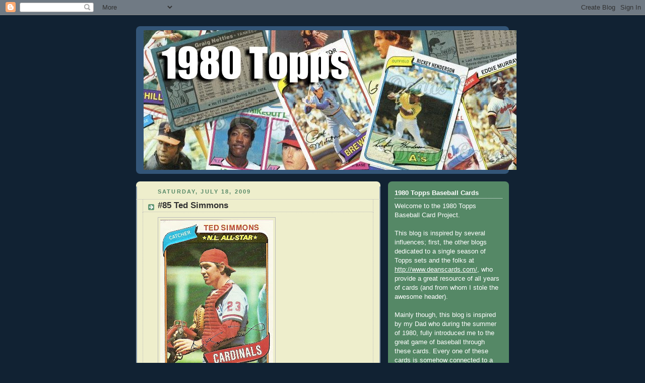

--- FILE ---
content_type: text/html; charset=UTF-8
request_url: https://1980toppsbaseball.blogspot.com/2009/07/85-ted-simmons.html
body_size: 27656
content:
<!DOCTYPE html>
<html dir='ltr'>
<head>
<link href='https://www.blogger.com/static/v1/widgets/2944754296-widget_css_bundle.css' rel='stylesheet' type='text/css'/>
<meta content='text/html; charset=UTF-8' http-equiv='Content-Type'/>
<meta content='blogger' name='generator'/>
<link href='https://1980toppsbaseball.blogspot.com/favicon.ico' rel='icon' type='image/x-icon'/>
<link href='http://1980toppsbaseball.blogspot.com/2009/07/85-ted-simmons.html' rel='canonical'/>
<link rel="alternate" type="application/atom+xml" title="1980 Topps Baseball - Atom" href="https://1980toppsbaseball.blogspot.com/feeds/posts/default" />
<link rel="alternate" type="application/rss+xml" title="1980 Topps Baseball - RSS" href="https://1980toppsbaseball.blogspot.com/feeds/posts/default?alt=rss" />
<link rel="service.post" type="application/atom+xml" title="1980 Topps Baseball - Atom" href="https://www.blogger.com/feeds/5129825817358907805/posts/default" />

<link rel="alternate" type="application/atom+xml" title="1980 Topps Baseball - Atom" href="https://1980toppsbaseball.blogspot.com/feeds/8540434175347046392/comments/default" />
<!--Can't find substitution for tag [blog.ieCssRetrofitLinks]-->
<link href='https://blogger.googleusercontent.com/img/b/R29vZ2xl/AVvXsEigTCQPhK69N5BdwU6TyvuotBvmCEP7Te29YUvF9E8KbgnaocqgeM9WXBwVMCpjJXlbA4A3_ieFtZe8SBlvj6vQ7eEWOXdVEfujtEY0FonFHa-0Bqiecppk25j8GUN0So9NaN5X84uHYS9m/s320/scan0014.jpg' rel='image_src'/>
<meta content='http://1980toppsbaseball.blogspot.com/2009/07/85-ted-simmons.html' property='og:url'/>
<meta content='#85 Ted Simmons' property='og:title'/>
<meta content='Who is this player? Ted Simmons, catcher, St. Louis Cardinals A standout catcher for several years, Simmons broke Johnny Bench&#39;s streak of n...' property='og:description'/>
<meta content='https://blogger.googleusercontent.com/img/b/R29vZ2xl/AVvXsEigTCQPhK69N5BdwU6TyvuotBvmCEP7Te29YUvF9E8KbgnaocqgeM9WXBwVMCpjJXlbA4A3_ieFtZe8SBlvj6vQ7eEWOXdVEfujtEY0FonFHa-0Bqiecppk25j8GUN0So9NaN5X84uHYS9m/w1200-h630-p-k-no-nu/scan0014.jpg' property='og:image'/>
<title>1980 Topps Baseball: #85 Ted Simmons</title>
<style id='page-skin-1' type='text/css'><!--
/*
-----------------------------------------------
Blogger Template Style
Name:     Rounders 3
Date:     27 Feb 2004
Updated by: Blogger Team
----------------------------------------------- */
body {
background:#123;
margin:0;
text-align:center;
line-height: 1.5em;
font: x-small Trebuchet MS, Verdana, Arial, Sans-serif;
color:#333333;
font-size/* */:/**/small;
font-size: /**/small;
}
/* Page Structure
----------------------------------------------- */
/* The images which help create rounded corners depend on the
following widths and measurements. If you want to change
these measurements, the images will also need to change.
*/
#outer-wrapper {
width:740px;
margin:0 auto;
text-align:left;
font: normal normal 100% 'Trebuchet MS',Verdana,Arial,Sans-serif;
}
#main-wrap1 {
width:485px;
float:left;
background:#eeeecc url("https://resources.blogblog.com/blogblog/data/rounders3/corners_main_bot.gif") no-repeat left bottom;
margin:15px 0 0;
padding:0 0 10px;
color:#333333;
font-size:97%;
line-height:1.5em;
word-wrap: break-word; /* fix for long text breaking sidebar float in IE */
overflow: hidden;     /* fix for long non-text content breaking IE sidebar float */
}
#main-wrap2 {
float:left;
width:100%;
background:url("https://resources.blogblog.com/blogblog/data/rounders3/corners_main_top.gif") no-repeat left top;
padding:10px 0 0;
}
#main {
background:url("https://resources.blogblog.com/blogblog/data/rounders3/rails_main.gif") repeat-y left;
padding:0;
width:485px;
}
#sidebar-wrap {
width:240px;
float:right;
margin:15px 0 0;
font-size:97%;
line-height:1.5em;
word-wrap: break-word; /* fix for long text breaking sidebar float in IE */
overflow: hidden;     /* fix for long non-text content breaking IE sidebar float */
}
.main .widget {
margin-top: 4px;
width: 468px;
padding: 0 13px;
}
.main .Blog {
margin: 0;
padding: 0;
width: 484px;
}
/* Links
----------------------------------------------- */
a:link {
color: #445566;
}
a:visited {
color: #223344;
}
a:hover {
color: #223344;
}
a img {
border-width:0;
}
/* Blog Header
----------------------------------------------- */
#header-wrapper {
background:#335577 url("https://resources.blogblog.com/blogblog/data/rounders3/corners_cap_top.gif") no-repeat left top;
margin-top:22px;
margin-right:0;
margin-bottom:0;
margin-left:0;
padding-top:8px;
padding-right:0;
padding-bottom:0;
padding-left:0;
color:#ffffff;
}
#header {
background:url("https://resources.blogblog.com/blogblog/data/rounders3/corners_cap_bot.gif") no-repeat left bottom;
padding:0 15px 8px;
}
#header h1 {
margin:0;
padding:10px 30px 5px;
line-height:1.2em;
font: normal bold 200% 'Trebuchet MS',Verdana,Arial,Sans-serif;
}
#header a,
#header a:visited {
text-decoration:none;
color: #ffffff;
}
#header .description {
margin:0;
padding:5px 30px 10px;
line-height:1.5em;
font: normal normal 100% 'Trebuchet MS',Verdana,Arial,Sans-serif;
}
/* Posts
----------------------------------------------- */
h2.date-header {
margin-top:0;
margin-right:28px;
margin-bottom:0;
margin-left:43px;
font-size:85%;
line-height:2em;
text-transform:uppercase;
letter-spacing:.2em;
color:#558866;
}
.post {
margin:.3em 0 25px;
padding:0 13px;
border:1px dotted #bbbbbb;
border-width:1px 0;
}
.post h3 {
margin:0;
line-height:1.5em;
background:url("https://resources.blogblog.com/blogblog/data/rounders3/icon_arrow.gif") no-repeat 10px .5em;
display:block;
border:1px dotted #bbbbbb;
border-width:0 1px 1px;
padding-top:2px;
padding-right:14px;
padding-bottom:2px;
padding-left:29px;
color: #333333;
font: normal bold 135% 'Trebuchet MS',Verdana,Arial,Sans-serif;
}
.post h3 a, .post h3 a:visited {
text-decoration:none;
color: #333333;
}
a.title-link:hover {
background-color: #bbbbbb;
color: #333333;
}
.post-body {
border:1px dotted #bbbbbb;
border-width:0 1px 1px;
border-bottom-color:#eeeecc;
padding-top:10px;
padding-right:14px;
padding-bottom:1px;
padding-left:29px;
}
html>body .post-body {
border-bottom-width:0;
}
.post-body {
margin:0 0 .75em;
}
.post-body blockquote {
line-height:1.3em;
}
.post-footer {
background: #ffffff;
margin:0;
padding-top:2px;
padding-right:14px;
padding-bottom:2px;
padding-left:29px;
border:1px dotted #bbbbbb;
border-width:1px;
font-size:100%;
line-height:1.5em;
color: #666666;
}
/*
The first line of the post footer might only have floated text, so we need to give it a height.
The height comes from the post-footer line-height
*/
.post-footer-line-1 {
min-height:1.5em;
_height:1.5em;
}
.post-footer p {
margin: 0;
}
html>body .post-footer {
border-bottom-color:transparent;
}
.uncustomized-post-template .post-footer {
text-align: right;
}
.uncustomized-post-template .post-author,
.uncustomized-post-template .post-timestamp {
display: block;
float: left;
text-align:left;
margin-right: 4px;
}
.post-footer a {
color: #456;
}
.post-footer a:hover {
color: #234;
}
a.comment-link {
/* IE5.0/Win doesn't apply padding to inline elements,
so we hide these two declarations from it */
background/* */:/**/url("https://resources.blogblog.com/blogblog/data/rounders/icon_comment_left.gif") no-repeat left 45%;
padding-left:14px;
}
html>body a.comment-link {
/* Respecified, for IE5/Mac's benefit */
background:url("https://resources.blogblog.com/blogblog/data/rounders3/icon_comment_left.gif") no-repeat left 45%;
padding-left:14px;
}
.post img, table.tr-caption-container {
margin-top:0;
margin-right:0;
margin-bottom:5px;
margin-left:0;
padding:4px;
border:1px solid #bbbbbb;
}
.tr-caption-container img {
border: none;
margin: 0;
padding: 0;
}
blockquote {
margin:.75em 0;
border:1px dotted #bbbbbb;
border-width:1px 0;
padding:5px 15px;
color: #558866;
}
.post blockquote p {
margin:.5em 0;
}
#blog-pager-newer-link {
float: left;
margin-left: 13px;
}
#blog-pager-older-link {
float: right;
margin-right: 13px;
}
#blog-pager {
text-align: center;
}
.feed-links {
clear: both;
line-height: 2.5em;
margin-left: 13px;
}
/* Comments
----------------------------------------------- */
#comments {
margin:-25px 13px 0;
border:1px dotted #bbbbbb;
border-width:0 1px 1px;
padding-top:20px;
padding-right:0;
padding-bottom:15px;
padding-left:0;
}
#comments h4 {
margin:0 0 10px;
padding-top:0;
padding-right:14px;
padding-bottom:2px;
padding-left:29px;
border-bottom:1px dotted #bbbbbb;
font-size:120%;
line-height:1.4em;
color:#333333;
}
#comments-block {
margin-top:0;
margin-right:15px;
margin-bottom:0;
margin-left:9px;
}
.comment-author {
background:url("https://resources.blogblog.com/blogblog/data/rounders3/icon_comment_left.gif") no-repeat 2px .3em;
margin:.5em 0;
padding-top:0;
padding-right:0;
padding-bottom:0;
padding-left:20px;
font-weight:bold;
}
.comment-body {
margin:0 0 1.25em;
padding-top:0;
padding-right:0;
padding-bottom:0;
padding-left:20px;
}
.comment-body p {
margin:0 0 .5em;
}
.comment-footer {
margin:0 0 .5em;
padding-top:0;
padding-right:0;
padding-bottom:.75em;
padding-left:20px;
}
.comment-footer a:link {
color: #333;
}
.deleted-comment {
font-style:italic;
color:gray;
}
.comment-form {
padding-left:20px;
padding-right:5px;
}
#comments .comment-form h4 {
padding-left:0px;
}
/* Profile
----------------------------------------------- */
.profile-img {
float: left;
margin-top: 5px;
margin-right: 5px;
margin-bottom: 5px;
margin-left: 0;
border: 4px solid #ffffff;
}
.profile-datablock {
margin-top:0;
margin-right:15px;
margin-bottom:.5em;
margin-left:0;
padding-top:8px;
}
.profile-link {
background:url("https://resources.blogblog.com/blogblog/data/rounders3/icon_profile_left.gif") no-repeat left .1em;
padding-left:15px;
font-weight:bold;
}
.profile-textblock {
clear: both;
margin: 0;
}
.sidebar .clear, .main .widget .clear {
clear: both;
}
#sidebartop-wrap {
background:#558866 url("https://resources.blogblog.com/blogblog/data/rounders3/corners_prof_bot.gif") no-repeat left bottom;
margin:0px 0px 15px;
padding:0px 0px 10px;
color:#ffffff;
}
#sidebartop-wrap2 {
background:url("https://resources.blogblog.com/blogblog/data/rounders3/corners_prof_top.gif") no-repeat left top;
padding: 10px 0 0;
margin:0;
border-width:0;
}
#sidebartop h2 {
line-height:1.5em;
color:#ffffff;
border-bottom: 1px dotted #ffffff;
font: normal bold 100% 'Trebuchet MS',Verdana,Arial,Sans-serif;
margin-bottom: 0.5em;
}
#sidebartop a {
color: #ffffff;
}
#sidebartop a:hover {
color: #ffffff;
}
#sidebartop a:visited {
color: #ffffff;
}
#sidebar a {
color: #99ddbb;
}
#sidebar a:hover,
#sidebar a:visited {
color: #ffffff;
}
/* Sidebar Boxes
----------------------------------------------- */
.sidebar .widget {
margin:.5em 13px 1.25em;
padding:0 0px;
}
.widget-content {
margin-top: 0.5em;
}
#sidebarbottom-wrap1 {
background:#335577 url("https://resources.blogblog.com/blogblog/data/rounders3/corners_side_top.gif") no-repeat left top;
margin:0 0 15px;
padding:10px 0 0;
color: #ffffff;
}
#sidebarbottom-wrap2 {
background:url("https://resources.blogblog.com/blogblog/data/rounders3/corners_side_bot.gif") no-repeat left bottom;
padding:0 0 8px;
}
.sidebar h2 {
margin-top:0;
margin-right:0;
margin-bottom:.5em;
margin-left:0;
padding:0 0 .2em;
line-height:1.5em;
font:normal bold 100% 'Trebuchet MS',Verdana,Arial,Sans-serif;
}
.sidebar ul {
list-style:none;
margin:0 0 1.25em;
padding:0;
}
.sidebar ul li {
background:url("https://resources.blogblog.com/blogblog/data/rounders3/icon_arrow_sm.gif") no-repeat 2px .25em;
margin:0;
padding-top:0;
padding-right:0;
padding-bottom:3px;
padding-left:16px;
margin-bottom:3px;
border-bottom:1px dotted #bbbbbb;
line-height:1.4em;
}
.sidebar p {
margin:0 0 .6em;
}
#sidebar h2 {
color: #aabbcc;
border-bottom: 1px dotted #aabbcc;
}
/* Footer
----------------------------------------------- */
#footer-wrap1 {
clear:both;
margin:0 0 10px;
padding:15px 0 0;
}
#footer-wrap2 {
background:#335577 url("https://resources.blogblog.com/blogblog/data/rounders3/corners_cap_top.gif") no-repeat left top;
color:#ffffff;
}
#footer {
background:url("https://resources.blogblog.com/blogblog/data/rounders3/corners_cap_bot.gif") no-repeat left bottom;
padding:8px 15px;
}
#footer hr {display:none;}
#footer p {margin:0;}
#footer a {color:#ffffff;}
#footer .widget-content {
margin:0;
}
/** Page structure tweaks for layout editor wireframe */
body#layout #main-wrap1,
body#layout #sidebar-wrap,
body#layout #header-wrapper {
margin-top: 0;
}
body#layout #header, body#layout #header-wrapper,
body#layout #outer-wrapper {
margin-left:0,
margin-right: 0;
padding: 0;
}
body#layout #outer-wrapper {
width: 730px;
}
body#layout #footer-wrap1 {
padding-top: 0;
}

--></style>
<link href='https://www.blogger.com/dyn-css/authorization.css?targetBlogID=5129825817358907805&amp;zx=5480c49b-f200-4a96-8487-facb3b8ca5cc' media='none' onload='if(media!=&#39;all&#39;)media=&#39;all&#39;' rel='stylesheet'/><noscript><link href='https://www.blogger.com/dyn-css/authorization.css?targetBlogID=5129825817358907805&amp;zx=5480c49b-f200-4a96-8487-facb3b8ca5cc' rel='stylesheet'/></noscript>
<meta name='google-adsense-platform-account' content='ca-host-pub-1556223355139109'/>
<meta name='google-adsense-platform-domain' content='blogspot.com'/>

</head>
<body>
<div class='navbar section' id='navbar'><div class='widget Navbar' data-version='1' id='Navbar1'><script type="text/javascript">
    function setAttributeOnload(object, attribute, val) {
      if(window.addEventListener) {
        window.addEventListener('load',
          function(){ object[attribute] = val; }, false);
      } else {
        window.attachEvent('onload', function(){ object[attribute] = val; });
      }
    }
  </script>
<div id="navbar-iframe-container"></div>
<script type="text/javascript" src="https://apis.google.com/js/platform.js"></script>
<script type="text/javascript">
      gapi.load("gapi.iframes:gapi.iframes.style.bubble", function() {
        if (gapi.iframes && gapi.iframes.getContext) {
          gapi.iframes.getContext().openChild({
              url: 'https://www.blogger.com/navbar/5129825817358907805?po\x3d8540434175347046392\x26origin\x3dhttps://1980toppsbaseball.blogspot.com',
              where: document.getElementById("navbar-iframe-container"),
              id: "navbar-iframe"
          });
        }
      });
    </script><script type="text/javascript">
(function() {
var script = document.createElement('script');
script.type = 'text/javascript';
script.src = '//pagead2.googlesyndication.com/pagead/js/google_top_exp.js';
var head = document.getElementsByTagName('head')[0];
if (head) {
head.appendChild(script);
}})();
</script>
</div></div>
<div id='outer-wrapper'>
<div id='header-wrapper'>
<div class='header section' id='header'><div class='widget Header' data-version='1' id='Header1'>
<div id='header-inner'>
<a href='https://1980toppsbaseball.blogspot.com/' style='display: block'>
<img alt='1980 Topps Baseball' height='277px; ' id='Header1_headerimg' src='https://blogger.googleusercontent.com/img/b/R29vZ2xl/AVvXsEjW_tso5yPPZc4FvvtNTLVx4OmivK4lLyccKZMXmLBcg1hE76DG1F32xcreeEjHLB1EHZIuHd1rJJoVlkkhEc_wgqrcR7i_l9Kreikm4zpes02oU3AntnZYmQTtztt4AF5509EpzeaBISLK/s1600-r/1980toppscatscan1.bmp' style='display: block' width='740px; '/>
</a>
</div>
</div></div>
</div>
<div id='crosscol-wrapper' style='text-align:center'>
<div class='crosscol no-items section' id='crosscol'></div>
</div>
<div id='main-wrap1'><div id='main-wrap2'>
<div class='main section' id='main'><div class='widget Blog' data-version='1' id='Blog1'>
<div class='blog-posts hfeed'>

          <div class="date-outer">
        
<h2 class='date-header'><span>Saturday, July 18, 2009</span></h2>

          <div class="date-posts">
        
<div class='post-outer'>
<div class='post hentry uncustomized-post-template' itemprop='blogPost' itemscope='itemscope' itemtype='http://schema.org/BlogPosting'>
<meta content='https://blogger.googleusercontent.com/img/b/R29vZ2xl/AVvXsEigTCQPhK69N5BdwU6TyvuotBvmCEP7Te29YUvF9E8KbgnaocqgeM9WXBwVMCpjJXlbA4A3_ieFtZe8SBlvj6vQ7eEWOXdVEfujtEY0FonFHa-0Bqiecppk25j8GUN0So9NaN5X84uHYS9m/s320/scan0014.jpg' itemprop='image_url'/>
<meta content='5129825817358907805' itemprop='blogId'/>
<meta content='8540434175347046392' itemprop='postId'/>
<a name='8540434175347046392'></a>
<h3 class='post-title entry-title' itemprop='name'>
#85 Ted Simmons
</h3>
<div class='post-header'>
<div class='post-header-line-1'></div>
</div>
<div class='post-body entry-content' id='post-body-8540434175347046392' itemprop='description articleBody'>
<a href="https://blogger.googleusercontent.com/img/b/R29vZ2xl/AVvXsEigTCQPhK69N5BdwU6TyvuotBvmCEP7Te29YUvF9E8KbgnaocqgeM9WXBwVMCpjJXlbA4A3_ieFtZe8SBlvj6vQ7eEWOXdVEfujtEY0FonFHa-0Bqiecppk25j8GUN0So9NaN5X84uHYS9m/s1600-h/scan0014.jpg"><img alt="" border="0" id="BLOGGER_PHOTO_ID_5359902467847504034" src="https://blogger.googleusercontent.com/img/b/R29vZ2xl/AVvXsEigTCQPhK69N5BdwU6TyvuotBvmCEP7Te29YUvF9E8KbgnaocqgeM9WXBwVMCpjJXlbA4A3_ieFtZe8SBlvj6vQ7eEWOXdVEfujtEY0FonFHa-0Bqiecppk25j8GUN0So9NaN5X84uHYS9m/s320/scan0014.jpg" style="cursor:pointer; cursor:hand;width: 224px; height: 320px;" /></a><br /><a href="https://blogger.googleusercontent.com/img/b/R29vZ2xl/AVvXsEib7Bjwy7w-ugcEvC_QsJSYChIKXsadrkEnGAs4rB3-YS25T13-oHY77iS2MPYWxzqo-pOlv2ZHtbcDeKxinkxonLegIqZpoRAZrAijN9TGrE4c4EPNnUzGn9-7ZGft58do4Qie3jB30j6y/s1600-h/scan0099.jpg"><img alt="" border="0" id="BLOGGER_PHOTO_ID_5359902461423267858" src="https://blogger.googleusercontent.com/img/b/R29vZ2xl/AVvXsEib7Bjwy7w-ugcEvC_QsJSYChIKXsadrkEnGAs4rB3-YS25T13-oHY77iS2MPYWxzqo-pOlv2ZHtbcDeKxinkxonLegIqZpoRAZrAijN9TGrE4c4EPNnUzGn9-7ZGft58do4Qie3jB30j6y/s320/scan0099.jpg" style="cursor:pointer; cursor:hand;width: 320px; height: 227px;" /></a><br /><strong>Who is this player?</strong><br />Ted Simmons, catcher, St. Louis Cardinals<br />A standout catcher for several years, Simmons broke Johnny Bench's streak of nine-straight All-Star elections in 1979 when he was <a href="http://news.google.com/newspapers?id=9v0NAAAAIBAJ&amp;sjid=SnwDAAAAIBAJ&amp;pg=6477,211051&amp;dq=ted+simmons+all+star">voted</a> to start by the fans. He was unable to enjoy the game however, as a <a href="http://news.google.com/newspapers?id=0xwOAAAAIBAJ&amp;sjid=Tn0DAAAAIBAJ&amp;pg=3085,2312519&amp;dq=ted+simmons">broken wrist</a> took a chunk out his season. He was hitting .321 at the time of the injury. 1980 was an even better season for Simmons, as the switch-hitter hit .303 (9th in the league), finished 6th in slugging and on-base percentage, hit 21 home runs and drove in 98. At the end of the season, the Cardinals signed free agent catcher Darrell Porter and Simmons was not in favor of switching positions. He was later involved in a major <a href="http://news.google.com/newspapers?id=F9QVAAAAIBAJ&amp;sjid=EhIEAAAAIBAJ&amp;pg=5797,3191170&amp;dq=pete+vuckovich">trade</a> to Milwaukee. <br /><br />Drafted in 1967, Simmons was managed in the <a href="http://news.google.com/newspapers?id=H_0NAAAAIBAJ&amp;sjid=yHsDAAAAIBAJ&amp;pg=5382,7401484&amp;dq=ted+simmons">minor leagues</a> by future Hall of Famer Warren Spahn. He made his big league <a href="http://www.retrosheet.org/boxesetc/1968/B09210LAN1968.htm">debut</a> only a year later with the defending World Champions, but returned to the minor leagues for more seasoning. He stuck with the Cardinals for good in 1970 and almost immediately became one of St. Louis' most valuable hitters. Simmons was also not above challenging the status quo. In 1972, in only his second full season, <a href="http://news.google.com/newspapers?id=LncLAAAAIBAJ&amp;sjid=bVMDAAAAIBAJ&amp;pg=6990,2320518&amp;dq=ted+simmons">refused</a> to sign his contract. This was extremely rare in his era, a full four years before Messersmith-McNally. Simmons eventually signed that year, but his actions proved his determination and mettle.<br /><br />He was no less so on the field. Ted Simmons has never received the national attention he likely <a href="http://www.hardballtimes.com/main/article/does-ted-simmons-belong-in-the-hall-of-fame/">deserved</a> while with the Cardinals, even though he was a six-time All-Star, hit .300 or better six seasons, topped 20 homers on five occasions and twice drove in more than 100 runs. This was done in an era where total offensive numbers were much lower than today. He was forever playing in the shadow of Bench, which kept him from earning more recognition. <br /><br />In 1981, now a Milwaukee Brewer, he again made the <a href="http://news.google.com/newspapers?id=0twVAAAAIBAJ&amp;sjid=HRIEAAAAIBAJ&amp;pg=5628,1000121&amp;dq=ted+simmons">All-Star Game</a> and helped the Brewers to their first postseason appearance. The following season, he was part of the greatest Brewers season ever as he helped lead Milwaukee to their only <a href="//www.youtube.com/watch?v=I7EZbfq9oTY&amp;feature=related">World Series</a>. In a bit of irony, Simmons and the Brewers lost to his old team the St. Louis Cardinals. Simmons had another All-Star season in 1983, hitting over .300 and driving in 108 runs. The Brewers, however, had peaked and had begun to decline, finishing in last place in 1984. Simmons was <a href="http://news.google.com/newspapers?id=gbURAAAAIBAJ&amp;sjid=4ekDAAAAIBAJ&amp;pg=5106,1738176&amp;dq=ted+simmons">traded</a> to the Atlanta Braves for the 1986 season, where he would spend the last three years of a 21-year career, retiring with a .285 average. <br /><br />Almost <a href="http://news.google.com/newspapers?id=dcUMAAAAIBAJ&amp;sjid=UGEDAAAAIBAJ&amp;pg=5950,253066&amp;dq=ted+simmons">immediately</a> upon his retirement, Simmons became involved in the management side of baseball, culminating in him being named <a href="http://news.google.com/newspapers?id=QQQOAAAAIBAJ&amp;sjid=SW4DAAAAIBAJ&amp;pg=6012,1321512&amp;dq=ted+simmons">GM</a> of the Pittsburgh Pirates in 1992. A heart attack abruptly ended his tenure as Simmons made some necessary life changes. He eventually returned to the game as bench coach of the Brewers and in 2009 was named bench coach for the San Diego Padres. <br /><br /><strong>Why I love this card</strong><br />Another local boy! Simmons was born in Hazel Park, Michigan. I also liked this card because it was good to see Simmons get his due as an All-Star. Besides, who these days wears their caps backwards in a game situation? That jumps out at me now, but it wasn't a big deal then.<br /><br /><strong>Something else....</strong><br />I didn't realize until researching this that Simmons almost Merkled away the 1982 AL East title. In the 3rd inning of a Brewer-Oriole game on <a href="http://www.retrosheet.org/boxesetc/1982/B06160BAL1982.htm">June 16, 1982</a>, with runners on first and second with 1 out, <a href="http://1980toppsbaseball.blogspot.com/2009/06/57-pete-vuckovich.html">Pete Vuckovich</a> struck out John Lowenstein. Simmons received the pitch and, thinking that it was the 3rd out, rolled the ball back to the mound and began to walk off the field. The Oriole runners each advanced. <a href="http://1980toppsbaseball.blogspot.com/2009/06/64-joe-nolan.html">Joe Nolan</a> then singled both runners home before making the true 3rd out trying to stretch the hit to a double. The game then went into its second rain delay and was finally called after midnight. The game was replayed as part of a double-header on the last Friday of the season. The Brewers held a 3 game lead over Baltimore with 4 to play that weekend and proceeded to blow that lead by losing both ends of the double-header as well as the Saturday game. Finally on Sunday, the Brewers saved Simmons from an ill-fate by winning on the <a href="http://www.retrosheet.org/boxesetc/1982/B10030BAL1982.htm">final day</a> of the season.
<div style='clear: both;'></div>
</div>
<div class='post-footer'>
<div class='post-footer-line post-footer-line-1'>
<span class='post-author vcard'>
Posted by
<span class='fn' itemprop='author' itemscope='itemscope' itemtype='http://schema.org/Person'>
<meta content='https://www.blogger.com/profile/09835797943104870803' itemprop='url'/>
<a class='g-profile' href='https://www.blogger.com/profile/09835797943104870803' rel='author' title='author profile'>
<span itemprop='name'>Dean Family</span>
</a>
</span>
</span>
<span class='post-timestamp'>
at
<meta content='http://1980toppsbaseball.blogspot.com/2009/07/85-ted-simmons.html' itemprop='url'/>
<a class='timestamp-link' href='https://1980toppsbaseball.blogspot.com/2009/07/85-ted-simmons.html' rel='bookmark' title='permanent link'><abbr class='published' itemprop='datePublished' title='2009-07-18T16:39:00-04:00'>4:39&#8239;PM</abbr></a>
</span>
<span class='post-comment-link'>
</span>
<span class='post-icons'>
<span class='item-action'>
<a href='https://www.blogger.com/email-post/5129825817358907805/8540434175347046392' title='Email Post'>
<img alt='' class='icon-action' height='13' src='https://resources.blogblog.com/img/icon18_email.gif' width='18'/>
</a>
</span>
<span class='item-control blog-admin pid-854497844'>
<a href='https://www.blogger.com/post-edit.g?blogID=5129825817358907805&postID=8540434175347046392&from=pencil' title='Edit Post'>
<img alt='' class='icon-action' height='18' src='https://resources.blogblog.com/img/icon18_edit_allbkg.gif' width='18'/>
</a>
</span>
</span>
<div class='post-share-buttons goog-inline-block'>
</div>
</div>
<div class='post-footer-line post-footer-line-2'>
<span class='post-labels'>
Labels:
<a href='https://1980toppsbaseball.blogspot.com/search/label/%28All%20Star%20Card%29' rel='tag'>(All Star Card)</a>,
<a href='https://1980toppsbaseball.blogspot.com/search/label/St.%20Louis%20Cardinals' rel='tag'>St. Louis Cardinals</a>
</span>
</div>
<div class='post-footer-line post-footer-line-3'>
<span class='post-location'>
</span>
</div>
</div>
</div>
<div class='comments' id='comments'>
<a name='comments'></a>
<h4>3 comments:</h4>
<div class='comments-content'>
<script async='async' src='' type='text/javascript'></script>
<script type='text/javascript'>
    (function() {
      var items = null;
      var msgs = null;
      var config = {};

// <![CDATA[
      var cursor = null;
      if (items && items.length > 0) {
        cursor = parseInt(items[items.length - 1].timestamp) + 1;
      }

      var bodyFromEntry = function(entry) {
        var text = (entry &&
                    ((entry.content && entry.content.$t) ||
                     (entry.summary && entry.summary.$t))) ||
            '';
        if (entry && entry.gd$extendedProperty) {
          for (var k in entry.gd$extendedProperty) {
            if (entry.gd$extendedProperty[k].name == 'blogger.contentRemoved') {
              return '<span class="deleted-comment">' + text + '</span>';
            }
          }
        }
        return text;
      }

      var parse = function(data) {
        cursor = null;
        var comments = [];
        if (data && data.feed && data.feed.entry) {
          for (var i = 0, entry; entry = data.feed.entry[i]; i++) {
            var comment = {};
            // comment ID, parsed out of the original id format
            var id = /blog-(\d+).post-(\d+)/.exec(entry.id.$t);
            comment.id = id ? id[2] : null;
            comment.body = bodyFromEntry(entry);
            comment.timestamp = Date.parse(entry.published.$t) + '';
            if (entry.author && entry.author.constructor === Array) {
              var auth = entry.author[0];
              if (auth) {
                comment.author = {
                  name: (auth.name ? auth.name.$t : undefined),
                  profileUrl: (auth.uri ? auth.uri.$t : undefined),
                  avatarUrl: (auth.gd$image ? auth.gd$image.src : undefined)
                };
              }
            }
            if (entry.link) {
              if (entry.link[2]) {
                comment.link = comment.permalink = entry.link[2].href;
              }
              if (entry.link[3]) {
                var pid = /.*comments\/default\/(\d+)\?.*/.exec(entry.link[3].href);
                if (pid && pid[1]) {
                  comment.parentId = pid[1];
                }
              }
            }
            comment.deleteclass = 'item-control blog-admin';
            if (entry.gd$extendedProperty) {
              for (var k in entry.gd$extendedProperty) {
                if (entry.gd$extendedProperty[k].name == 'blogger.itemClass') {
                  comment.deleteclass += ' ' + entry.gd$extendedProperty[k].value;
                } else if (entry.gd$extendedProperty[k].name == 'blogger.displayTime') {
                  comment.displayTime = entry.gd$extendedProperty[k].value;
                }
              }
            }
            comments.push(comment);
          }
        }
        return comments;
      };

      var paginator = function(callback) {
        if (hasMore()) {
          var url = config.feed + '?alt=json&v=2&orderby=published&reverse=false&max-results=50';
          if (cursor) {
            url += '&published-min=' + new Date(cursor).toISOString();
          }
          window.bloggercomments = function(data) {
            var parsed = parse(data);
            cursor = parsed.length < 50 ? null
                : parseInt(parsed[parsed.length - 1].timestamp) + 1
            callback(parsed);
            window.bloggercomments = null;
          }
          url += '&callback=bloggercomments';
          var script = document.createElement('script');
          script.type = 'text/javascript';
          script.src = url;
          document.getElementsByTagName('head')[0].appendChild(script);
        }
      };
      var hasMore = function() {
        return !!cursor;
      };
      var getMeta = function(key, comment) {
        if ('iswriter' == key) {
          var matches = !!comment.author
              && comment.author.name == config.authorName
              && comment.author.profileUrl == config.authorUrl;
          return matches ? 'true' : '';
        } else if ('deletelink' == key) {
          return config.baseUri + '/comment/delete/'
               + config.blogId + '/' + comment.id;
        } else if ('deleteclass' == key) {
          return comment.deleteclass;
        }
        return '';
      };

      var replybox = null;
      var replyUrlParts = null;
      var replyParent = undefined;

      var onReply = function(commentId, domId) {
        if (replybox == null) {
          // lazily cache replybox, and adjust to suit this style:
          replybox = document.getElementById('comment-editor');
          if (replybox != null) {
            replybox.height = '250px';
            replybox.style.display = 'block';
            replyUrlParts = replybox.src.split('#');
          }
        }
        if (replybox && (commentId !== replyParent)) {
          replybox.src = '';
          document.getElementById(domId).insertBefore(replybox, null);
          replybox.src = replyUrlParts[0]
              + (commentId ? '&parentID=' + commentId : '')
              + '#' + replyUrlParts[1];
          replyParent = commentId;
        }
      };

      var hash = (window.location.hash || '#').substring(1);
      var startThread, targetComment;
      if (/^comment-form_/.test(hash)) {
        startThread = hash.substring('comment-form_'.length);
      } else if (/^c[0-9]+$/.test(hash)) {
        targetComment = hash.substring(1);
      }

      // Configure commenting API:
      var configJso = {
        'maxDepth': config.maxThreadDepth
      };
      var provider = {
        'id': config.postId,
        'data': items,
        'loadNext': paginator,
        'hasMore': hasMore,
        'getMeta': getMeta,
        'onReply': onReply,
        'rendered': true,
        'initComment': targetComment,
        'initReplyThread': startThread,
        'config': configJso,
        'messages': msgs
      };

      var render = function() {
        if (window.goog && window.goog.comments) {
          var holder = document.getElementById('comment-holder');
          window.goog.comments.render(holder, provider);
        }
      };

      // render now, or queue to render when library loads:
      if (window.goog && window.goog.comments) {
        render();
      } else {
        window.goog = window.goog || {};
        window.goog.comments = window.goog.comments || {};
        window.goog.comments.loadQueue = window.goog.comments.loadQueue || [];
        window.goog.comments.loadQueue.push(render);
      }
    })();
// ]]>
  </script>
<div id='comment-holder'>
<div class="comment-thread toplevel-thread"><ol id="top-ra"><li class="comment" id="c859832980755137911"><div class="avatar-image-container"><img src="//blogger.googleusercontent.com/img/b/R29vZ2xl/AVvXsEgBuKeaPyEw05sljQKqR_Tougx1aXLzNd9XlxL4ntEwScN2CQoslZp9OJ5MeBLKxSZr-zCj3b8E9SgC7WX-XQ4Mjgo0hIlQDSYqf2txOy_UM1PiUrv_RoHg5xpdfBM_KQ/s45-c/BWCrawford.jpg" alt=""/></div><div class="comment-block"><div class="comment-header"><cite class="user"><a href="https://www.blogger.com/profile/17030598531993013832" rel="nofollow">Carl Crawford Cards</a></cite><span class="icon user "></span><span class="datetime secondary-text"><a rel="nofollow" href="https://1980toppsbaseball.blogspot.com/2009/07/85-ted-simmons.html?showComment=1247960137203#c859832980755137911">July 18, 2009 at 7:35&#8239;PM</a></span></div><p class="comment-content">Great card. Ted was an underappreciated guy for years. I loved his tenure with the Braves.</p><span class="comment-actions secondary-text"><a class="comment-reply" target="_self" data-comment-id="859832980755137911">Reply</a><span class="item-control blog-admin blog-admin pid-111203707"><a target="_self" href="https://www.blogger.com/comment/delete/5129825817358907805/859832980755137911">Delete</a></span></span></div><div class="comment-replies"><div id="c859832980755137911-rt" class="comment-thread inline-thread hidden"><span class="thread-toggle thread-expanded"><span class="thread-arrow"></span><span class="thread-count"><a target="_self">Replies</a></span></span><ol id="c859832980755137911-ra" class="thread-chrome thread-expanded"><div></div><div id="c859832980755137911-continue" class="continue"><a class="comment-reply" target="_self" data-comment-id="859832980755137911">Reply</a></div></ol></div></div><div class="comment-replybox-single" id="c859832980755137911-ce"></div></li><li class="comment" id="c3477126423623253272"><div class="avatar-image-container"><img src="//blogger.googleusercontent.com/img/b/R29vZ2xl/AVvXsEiEZ4vHY30-Yuy2kcuj0yJ_ryhTcP14P8MzigoiG9FuoGvzYagKvpQWwXVpJg8kxfiSawNXjYvF7izRyIYi4QeHUOOPBFyb0TljALjT1qASocWFzLXtTXMCNvlY0Wdmtw/s45-c/memyselfandi.jpg" alt=""/></div><div class="comment-block"><div class="comment-header"><cite class="user"><a href="https://www.blogger.com/profile/08386635541020320778" rel="nofollow">Matt Runyon</a></cite><span class="icon user "></span><span class="datetime secondary-text"><a rel="nofollow" href="https://1980toppsbaseball.blogspot.com/2009/07/85-ted-simmons.html?showComment=1248012639095#c3477126423623253272">July 19, 2009 at 10:10&#8239;AM</a></span></div><p class="comment-content">Simba was a good ballplayer. The 70s and early 80s had a lot of good catchers (Bench, Fisk, Carter, Simmons, Munson)</p><span class="comment-actions secondary-text"><a class="comment-reply" target="_self" data-comment-id="3477126423623253272">Reply</a><span class="item-control blog-admin blog-admin pid-1326792292"><a target="_self" href="https://www.blogger.com/comment/delete/5129825817358907805/3477126423623253272">Delete</a></span></span></div><div class="comment-replies"><div id="c3477126423623253272-rt" class="comment-thread inline-thread hidden"><span class="thread-toggle thread-expanded"><span class="thread-arrow"></span><span class="thread-count"><a target="_self">Replies</a></span></span><ol id="c3477126423623253272-ra" class="thread-chrome thread-expanded"><div></div><div id="c3477126423623253272-continue" class="continue"><a class="comment-reply" target="_self" data-comment-id="3477126423623253272">Reply</a></div></ol></div></div><div class="comment-replybox-single" id="c3477126423623253272-ce"></div></li><li class="comment" id="c4699494357777079318"><div class="avatar-image-container"><img src="//blogger.googleusercontent.com/img/b/R29vZ2xl/AVvXsEg7_PgWQFKmyl9sjfpXW3fNW9Tp9gXu3qcOGhdNfXl_NK8hFGs7CWni_9Ee8opBODejy1CGxSBanijSKMIQdE0V2mu-XzS6dIRwwVnLKYYZmwpwhwsQjmjl8ddGj4u4Xw/s45-c/482035967.jpg" alt=""/></div><div class="comment-block"><div class="comment-header"><cite class="user"><a href="https://www.blogger.com/profile/09835797943104870803" rel="nofollow">Dean Family</a></cite><span class="icon user blog-author"></span><span class="datetime secondary-text"><a rel="nofollow" href="https://1980toppsbaseball.blogspot.com/2009/07/85-ted-simmons.html?showComment=1248314933366#c4699494357777079318">July 22, 2009 at 10:08&#8239;PM</a></span></div><p class="comment-content">Don&#39;t forget guys like Lance Parrish and Tony Pena.</p><span class="comment-actions secondary-text"><a class="comment-reply" target="_self" data-comment-id="4699494357777079318">Reply</a><span class="item-control blog-admin blog-admin pid-854497844"><a target="_self" href="https://www.blogger.com/comment/delete/5129825817358907805/4699494357777079318">Delete</a></span></span></div><div class="comment-replies"><div id="c4699494357777079318-rt" class="comment-thread inline-thread hidden"><span class="thread-toggle thread-expanded"><span class="thread-arrow"></span><span class="thread-count"><a target="_self">Replies</a></span></span><ol id="c4699494357777079318-ra" class="thread-chrome thread-expanded"><div></div><div id="c4699494357777079318-continue" class="continue"><a class="comment-reply" target="_self" data-comment-id="4699494357777079318">Reply</a></div></ol></div></div><div class="comment-replybox-single" id="c4699494357777079318-ce"></div></li></ol><div id="top-continue" class="continue"><a class="comment-reply" target="_self">Add comment</a></div><div class="comment-replybox-thread" id="top-ce"></div><div class="loadmore hidden" data-post-id="8540434175347046392"><a target="_self">Load more...</a></div></div>
</div>
</div>
<p class='comment-footer'>
<div class='comment-form'>
<a name='comment-form'></a>
<p>
</p>
<a href='https://www.blogger.com/comment/frame/5129825817358907805?po=8540434175347046392&hl=en&saa=85391&origin=https://1980toppsbaseball.blogspot.com' id='comment-editor-src'></a>
<iframe allowtransparency='true' class='blogger-iframe-colorize blogger-comment-from-post' frameborder='0' height='410px' id='comment-editor' name='comment-editor' src='' width='100%'></iframe>
<script src='https://www.blogger.com/static/v1/jsbin/2830521187-comment_from_post_iframe.js' type='text/javascript'></script>
<script type='text/javascript'>
      BLOG_CMT_createIframe('https://www.blogger.com/rpc_relay.html');
    </script>
</div>
</p>
<div id='backlinks-container'>
<div id='Blog1_backlinks-container'>
</div>
</div>
</div>
</div>

        </div></div>
      
</div>
<div class='blog-pager' id='blog-pager'>
<span id='blog-pager-newer-link'>
<a class='blog-pager-newer-link' href='https://1980toppsbaseball.blogspot.com/2009/07/86-dave-hamilton.html' id='Blog1_blog-pager-newer-link' title='Newer Post'>Newer Post</a>
</span>
<span id='blog-pager-older-link'>
<a class='blog-pager-older-link' href='https://1980toppsbaseball.blogspot.com/2009/07/84-gary-lavelle.html' id='Blog1_blog-pager-older-link' title='Older Post'>Older Post</a>
</span>
<a class='home-link' href='https://1980toppsbaseball.blogspot.com/'>Home</a>
</div>
<div class='clear'></div>
<div class='post-feeds'>
<div class='feed-links'>
Subscribe to:
<a class='feed-link' href='https://1980toppsbaseball.blogspot.com/feeds/8540434175347046392/comments/default' target='_blank' type='application/atom+xml'>Post Comments (Atom)</a>
</div>
</div>
</div></div>
</div></div>
<div id='sidebar-wrap'>
<div id='sidebartop-wrap'><div id='sidebartop-wrap2'>
<div class='sidebar section' id='sidebartop'><div class='widget Text' data-version='1' id='Text1'>
<h2 class='title'>1980 Topps Baseball Cards</h2>
<div class='widget-content'>
Welcome to the 1980 Topps Baseball Card Project.<br /><br /><div>This blog is inspired by several influences; first, the other blogs dedicated to a single season of Topps sets and the folks at <a href="http://www.deanscards.com/">http://www.deanscards.com/</a>, who provide a great resource of all years of cards (and from whom I stole the awesome header).<br /><br />Mainly though, this blog is inspired by my Dad who during the summer of 1980, fully introduced me to the great game of baseball through these cards. Every one of these cards is somehow connected to a memory of that time.<br /><br />Thanks Dad.<br /></div>
</div>
<div class='clear'></div>
</div><div class='widget Text' data-version='1' id='Text2'>
<h2 class='title'>Trading Card Want List</h2>
<div class='widget-content'>
<a href="http://1980toppsbaseball.blogspot.com/2009/08/trading-card-want-list.html">http://1980toppsbaseball.blogspot.com/2009/08/trading-card-want-list.html</a><br/>
</div>
<div class='clear'></div>
</div><div class='widget BlogArchive' data-version='1' id='BlogArchive1'>
<h2>Blog Archive</h2>
<div class='widget-content'>
<div id='ArchiveList'>
<div id='BlogArchive1_ArchiveList'>
<ul class='hierarchy'>
<li class='archivedate collapsed'>
<a class='toggle' href='javascript:void(0)'>
<span class='zippy'>

        &#9658;&#160;
      
</span>
</a>
<a class='post-count-link' href='https://1980toppsbaseball.blogspot.com/2016/'>
2016
</a>
<span class='post-count' dir='ltr'>(31)</span>
<ul class='hierarchy'>
<li class='archivedate collapsed'>
<a class='toggle' href='javascript:void(0)'>
<span class='zippy'>

        &#9658;&#160;
      
</span>
</a>
<a class='post-count-link' href='https://1980toppsbaseball.blogspot.com/2016/08/'>
August
</a>
<span class='post-count' dir='ltr'>(1)</span>
</li>
</ul>
<ul class='hierarchy'>
<li class='archivedate collapsed'>
<a class='toggle' href='javascript:void(0)'>
<span class='zippy'>

        &#9658;&#160;
      
</span>
</a>
<a class='post-count-link' href='https://1980toppsbaseball.blogspot.com/2016/07/'>
July
</a>
<span class='post-count' dir='ltr'>(15)</span>
</li>
</ul>
<ul class='hierarchy'>
<li class='archivedate collapsed'>
<a class='toggle' href='javascript:void(0)'>
<span class='zippy'>

        &#9658;&#160;
      
</span>
</a>
<a class='post-count-link' href='https://1980toppsbaseball.blogspot.com/2016/06/'>
June
</a>
<span class='post-count' dir='ltr'>(15)</span>
</li>
</ul>
</li>
</ul>
<ul class='hierarchy'>
<li class='archivedate collapsed'>
<a class='toggle' href='javascript:void(0)'>
<span class='zippy'>

        &#9658;&#160;
      
</span>
</a>
<a class='post-count-link' href='https://1980toppsbaseball.blogspot.com/2012/'>
2012
</a>
<span class='post-count' dir='ltr'>(24)</span>
<ul class='hierarchy'>
<li class='archivedate collapsed'>
<a class='toggle' href='javascript:void(0)'>
<span class='zippy'>

        &#9658;&#160;
      
</span>
</a>
<a class='post-count-link' href='https://1980toppsbaseball.blogspot.com/2012/06/'>
June
</a>
<span class='post-count' dir='ltr'>(2)</span>
</li>
</ul>
<ul class='hierarchy'>
<li class='archivedate collapsed'>
<a class='toggle' href='javascript:void(0)'>
<span class='zippy'>

        &#9658;&#160;
      
</span>
</a>
<a class='post-count-link' href='https://1980toppsbaseball.blogspot.com/2012/05/'>
May
</a>
<span class='post-count' dir='ltr'>(16)</span>
</li>
</ul>
<ul class='hierarchy'>
<li class='archivedate collapsed'>
<a class='toggle' href='javascript:void(0)'>
<span class='zippy'>

        &#9658;&#160;
      
</span>
</a>
<a class='post-count-link' href='https://1980toppsbaseball.blogspot.com/2012/04/'>
April
</a>
<span class='post-count' dir='ltr'>(6)</span>
</li>
</ul>
</li>
</ul>
<ul class='hierarchy'>
<li class='archivedate collapsed'>
<a class='toggle' href='javascript:void(0)'>
<span class='zippy'>

        &#9658;&#160;
      
</span>
</a>
<a class='post-count-link' href='https://1980toppsbaseball.blogspot.com/2011/'>
2011
</a>
<span class='post-count' dir='ltr'>(25)</span>
<ul class='hierarchy'>
<li class='archivedate collapsed'>
<a class='toggle' href='javascript:void(0)'>
<span class='zippy'>

        &#9658;&#160;
      
</span>
</a>
<a class='post-count-link' href='https://1980toppsbaseball.blogspot.com/2011/07/'>
July
</a>
<span class='post-count' dir='ltr'>(14)</span>
</li>
</ul>
<ul class='hierarchy'>
<li class='archivedate collapsed'>
<a class='toggle' href='javascript:void(0)'>
<span class='zippy'>

        &#9658;&#160;
      
</span>
</a>
<a class='post-count-link' href='https://1980toppsbaseball.blogspot.com/2011/06/'>
June
</a>
<span class='post-count' dir='ltr'>(11)</span>
</li>
</ul>
</li>
</ul>
<ul class='hierarchy'>
<li class='archivedate collapsed'>
<a class='toggle' href='javascript:void(0)'>
<span class='zippy'>

        &#9658;&#160;
      
</span>
</a>
<a class='post-count-link' href='https://1980toppsbaseball.blogspot.com/2010/'>
2010
</a>
<span class='post-count' dir='ltr'>(121)</span>
<ul class='hierarchy'>
<li class='archivedate collapsed'>
<a class='toggle' href='javascript:void(0)'>
<span class='zippy'>

        &#9658;&#160;
      
</span>
</a>
<a class='post-count-link' href='https://1980toppsbaseball.blogspot.com/2010/08/'>
August
</a>
<span class='post-count' dir='ltr'>(5)</span>
</li>
</ul>
<ul class='hierarchy'>
<li class='archivedate collapsed'>
<a class='toggle' href='javascript:void(0)'>
<span class='zippy'>

        &#9658;&#160;
      
</span>
</a>
<a class='post-count-link' href='https://1980toppsbaseball.blogspot.com/2010/07/'>
July
</a>
<span class='post-count' dir='ltr'>(2)</span>
</li>
</ul>
<ul class='hierarchy'>
<li class='archivedate collapsed'>
<a class='toggle' href='javascript:void(0)'>
<span class='zippy'>

        &#9658;&#160;
      
</span>
</a>
<a class='post-count-link' href='https://1980toppsbaseball.blogspot.com/2010/06/'>
June
</a>
<span class='post-count' dir='ltr'>(30)</span>
</li>
</ul>
<ul class='hierarchy'>
<li class='archivedate collapsed'>
<a class='toggle' href='javascript:void(0)'>
<span class='zippy'>

        &#9658;&#160;
      
</span>
</a>
<a class='post-count-link' href='https://1980toppsbaseball.blogspot.com/2010/05/'>
May
</a>
<span class='post-count' dir='ltr'>(32)</span>
</li>
</ul>
<ul class='hierarchy'>
<li class='archivedate collapsed'>
<a class='toggle' href='javascript:void(0)'>
<span class='zippy'>

        &#9658;&#160;
      
</span>
</a>
<a class='post-count-link' href='https://1980toppsbaseball.blogspot.com/2010/04/'>
April
</a>
<span class='post-count' dir='ltr'>(3)</span>
</li>
</ul>
<ul class='hierarchy'>
<li class='archivedate collapsed'>
<a class='toggle' href='javascript:void(0)'>
<span class='zippy'>

        &#9658;&#160;
      
</span>
</a>
<a class='post-count-link' href='https://1980toppsbaseball.blogspot.com/2010/03/'>
March
</a>
<span class='post-count' dir='ltr'>(12)</span>
</li>
</ul>
<ul class='hierarchy'>
<li class='archivedate collapsed'>
<a class='toggle' href='javascript:void(0)'>
<span class='zippy'>

        &#9658;&#160;
      
</span>
</a>
<a class='post-count-link' href='https://1980toppsbaseball.blogspot.com/2010/02/'>
February
</a>
<span class='post-count' dir='ltr'>(18)</span>
</li>
</ul>
<ul class='hierarchy'>
<li class='archivedate collapsed'>
<a class='toggle' href='javascript:void(0)'>
<span class='zippy'>

        &#9658;&#160;
      
</span>
</a>
<a class='post-count-link' href='https://1980toppsbaseball.blogspot.com/2010/01/'>
January
</a>
<span class='post-count' dir='ltr'>(19)</span>
</li>
</ul>
</li>
</ul>
<ul class='hierarchy'>
<li class='archivedate expanded'>
<a class='toggle' href='javascript:void(0)'>
<span class='zippy toggle-open'>

        &#9660;&#160;
      
</span>
</a>
<a class='post-count-link' href='https://1980toppsbaseball.blogspot.com/2009/'>
2009
</a>
<span class='post-count' dir='ltr'>(255)</span>
<ul class='hierarchy'>
<li class='archivedate collapsed'>
<a class='toggle' href='javascript:void(0)'>
<span class='zippy'>

        &#9658;&#160;
      
</span>
</a>
<a class='post-count-link' href='https://1980toppsbaseball.blogspot.com/2009/12/'>
December
</a>
<span class='post-count' dir='ltr'>(24)</span>
</li>
</ul>
<ul class='hierarchy'>
<li class='archivedate collapsed'>
<a class='toggle' href='javascript:void(0)'>
<span class='zippy'>

        &#9658;&#160;
      
</span>
</a>
<a class='post-count-link' href='https://1980toppsbaseball.blogspot.com/2009/11/'>
November
</a>
<span class='post-count' dir='ltr'>(25)</span>
</li>
</ul>
<ul class='hierarchy'>
<li class='archivedate collapsed'>
<a class='toggle' href='javascript:void(0)'>
<span class='zippy'>

        &#9658;&#160;
      
</span>
</a>
<a class='post-count-link' href='https://1980toppsbaseball.blogspot.com/2009/10/'>
October
</a>
<span class='post-count' dir='ltr'>(31)</span>
</li>
</ul>
<ul class='hierarchy'>
<li class='archivedate collapsed'>
<a class='toggle' href='javascript:void(0)'>
<span class='zippy'>

        &#9658;&#160;
      
</span>
</a>
<a class='post-count-link' href='https://1980toppsbaseball.blogspot.com/2009/09/'>
September
</a>
<span class='post-count' dir='ltr'>(27)</span>
</li>
</ul>
<ul class='hierarchy'>
<li class='archivedate collapsed'>
<a class='toggle' href='javascript:void(0)'>
<span class='zippy'>

        &#9658;&#160;
      
</span>
</a>
<a class='post-count-link' href='https://1980toppsbaseball.blogspot.com/2009/08/'>
August
</a>
<span class='post-count' dir='ltr'>(35)</span>
</li>
</ul>
<ul class='hierarchy'>
<li class='archivedate expanded'>
<a class='toggle' href='javascript:void(0)'>
<span class='zippy toggle-open'>

        &#9660;&#160;
      
</span>
</a>
<a class='post-count-link' href='https://1980toppsbaseball.blogspot.com/2009/07/'>
July
</a>
<span class='post-count' dir='ltr'>(36)</span>
<ul class='posts'>
<li><a href='https://1980toppsbaseball.blogspot.com/2009/07/102-rich-dauer.html'>#102 Rich Dauer</a></li>
<li><a href='https://1980toppsbaseball.blogspot.com/2009/07/101-aurelio-lopez.html'>#101 Aurelio Lopez</a></li>
<li><a href='https://1980toppsbaseball.blogspot.com/2009/07/first-100-cards-review.html'>The First 100 Cards - A Review</a></li>
<li><a href='https://1980toppsbaseball.blogspot.com/2009/07/100-johnny-bench.html'>#100 Johnny Bench</a></li>
<li><a href='https://1980toppsbaseball.blogspot.com/2009/07/99-victor-cruz.html'>#99 Victor Cruz</a></li>
<li><a href='https://1980toppsbaseball.blogspot.com/2009/07/98-jerry-terrell.html'>#98 Jerry Terrell</a></li>
<li><a href='https://1980toppsbaseball.blogspot.com/2009/07/97-bill-lee.html'>#97 Bill Lee</a></li>
<li><a href='https://1980toppsbaseball.blogspot.com/2009/07/96-jim-marshall-oakland-as-team-card.html'>#96 Jim Marshall Oakland A&#39;s Team Card</a></li>
<li><a href='https://1980toppsbaseball.blogspot.com/2009/07/95-cecil-cooper.html'>#95 Cecil Cooper</a></li>
<li><a href='https://1980toppsbaseball.blogspot.com/2009/07/who-is-this-player-neil-allen-relief.html'>#94 Neil Allen</a></li>
<li><a href='https://1980toppsbaseball.blogspot.com/2009/07/93-dave-roberts.html'>#93 Dave Roberts</a></li>
<li><a href='https://1980toppsbaseball.blogspot.com/2009/07/92-rick-rhoden.html'>#92 Rick Rhoden</a></li>
<li><a href='https://1980toppsbaseball.blogspot.com/2009/07/91-rick-dempsey.html'>#91 Rick Dempsey</a></li>
<li><a href='https://1980toppsbaseball.blogspot.com/2009/07/90-manny-trillo.html'>#90 Manny Trillo</a></li>
<li><a href='https://1980toppsbaseball.blogspot.com/2009/07/89-don-hood.html'>#89 Don Hood</a></li>
<li><a href='https://1980toppsbaseball.blogspot.com/2009/07/88-ken-landreaux.html'>#88 Ken Landreaux</a></li>
<li><a href='https://1980toppsbaseball.blogspot.com/2009/07/87-pepe-frias.html'>#87 Pepe Frias</a></li>
<li><a href='https://1980toppsbaseball.blogspot.com/2009/07/86-dave-hamilton.html'>#86 Dave Hamilton</a></li>
<li><a href='https://1980toppsbaseball.blogspot.com/2009/07/85-ted-simmons.html'>#85 Ted Simmons</a></li>
<li><a href='https://1980toppsbaseball.blogspot.com/2009/07/84-gary-lavelle.html'>#84 Gary Lavelle</a></li>
<li><a href='https://1980toppsbaseball.blogspot.com/2009/07/third-25-roster.html'>The Third 25 - A Roster</a></li>
<li><a href='https://1980toppsbaseball.blogspot.com/2009/07/83-steve-trout.html'>#83 Steve Trout</a></li>
<li><a href='https://1980toppsbaseball.blogspot.com/2009/07/1980-all-star-game.html'>1980 All Star Game</a></li>
<li><a href='https://1980toppsbaseball.blogspot.com/2009/07/82-bill-virdon-houston-astros-team-card.html'>#82 Bill Virdon Houston Astros Team Card</a></li>
<li><a href='https://1980toppsbaseball.blogspot.com/2009/07/81-ted-sizemore.html'>#81 Ted Sizemore</a></li>
<li><a href='https://1980toppsbaseball.blogspot.com/2009/07/80-ron-leflore.html'>#80 Ron LeFlore</a></li>
<li><a href='https://1980toppsbaseball.blogspot.com/2009/07/happy-anniversary.html'>Happy Anniversary</a></li>
<li><a href='https://1980toppsbaseball.blogspot.com/2009/07/79-bob-owchinko.html'>#79 Bob Owchinko</a></li>
<li><a href='https://1980toppsbaseball.blogspot.com/2009/07/jr-richard-hall-of-fame-plaque.html'>J.R. Richard - Hall of Fame Plaque?</a></li>
<li><a href='https://1980toppsbaseball.blogspot.com/2009/07/78-ruppert-jones.html'>#78 Ruppert Jones</a></li>
<li><a href='https://1980toppsbaseball.blogspot.com/2009/07/77-dave-stieb_08.html'>#77 Dave Stieb</a></li>
<li><a href='https://1980toppsbaseball.blogspot.com/2009/07/76-john-stearns.html'>#76 John Stearns</a></li>
<li><a href='https://1980toppsbaseball.blogspot.com/2009/07/75-bill-russell.html'>#75 Bill Russell</a></li>
<li><a href='https://1980toppsbaseball.blogspot.com/2009/07/74-sid-monge.html'>#74 Sid Monge</a></li>
<li><a href='https://1980toppsbaseball.blogspot.com/2009/07/73-dave-collins.html'>#73 Dave Collins</a></li>
<li><a href='https://1980toppsbaseball.blogspot.com/2009/07/72-fred-howard.html'>#72 Fred Howard</a></li>
</ul>
</li>
</ul>
<ul class='hierarchy'>
<li class='archivedate collapsed'>
<a class='toggle' href='javascript:void(0)'>
<span class='zippy'>

        &#9658;&#160;
      
</span>
</a>
<a class='post-count-link' href='https://1980toppsbaseball.blogspot.com/2009/06/'>
June
</a>
<span class='post-count' dir='ltr'>(25)</span>
</li>
</ul>
<ul class='hierarchy'>
<li class='archivedate collapsed'>
<a class='toggle' href='javascript:void(0)'>
<span class='zippy'>

        &#9658;&#160;
      
</span>
</a>
<a class='post-count-link' href='https://1980toppsbaseball.blogspot.com/2009/05/'>
May
</a>
<span class='post-count' dir='ltr'>(26)</span>
</li>
</ul>
<ul class='hierarchy'>
<li class='archivedate collapsed'>
<a class='toggle' href='javascript:void(0)'>
<span class='zippy'>

        &#9658;&#160;
      
</span>
</a>
<a class='post-count-link' href='https://1980toppsbaseball.blogspot.com/2009/04/'>
April
</a>
<span class='post-count' dir='ltr'>(26)</span>
</li>
</ul>
</li>
</ul>
</div>
</div>
<div class='clear'></div>
</div>
</div></div>
</div></div>
<div id='sidebarbottom-wrap1'><div id='sidebarbottom-wrap2'>
<div class='sidebar section' id='sidebar'><div class='widget BlogSearch' data-version='1' id='BlogSearch1'>
<h2 class='title'>Search This Blog</h2>
<div class='widget-content'>
<div id='BlogSearch1_form'>
<form action='https://1980toppsbaseball.blogspot.com/search' class='gsc-search-box' target='_top'>
<table cellpadding='0' cellspacing='0' class='gsc-search-box'>
<tbody>
<tr>
<td class='gsc-input'>
<input autocomplete='off' class='gsc-input' name='q' size='10' title='search' type='text' value=''/>
</td>
<td class='gsc-search-button'>
<input class='gsc-search-button' title='search' type='submit' value='Search'/>
</td>
</tr>
</tbody>
</table>
</form>
</div>
</div>
<div class='clear'></div>
</div><div class='widget Label' data-version='1' id='Label1'>
<h2>Labels</h2>
<div class='widget-content list-label-widget-content'>
<ul>
<li>
<a dir='ltr' href='https://1980toppsbaseball.blogspot.com/search/label/%281980%20All%20Star%20Game%29'>(1980 All Star Game)</a>
<span dir='ltr'>(3)</span>
</li>
<li>
<a dir='ltr' href='https://1980toppsbaseball.blogspot.com/search/label/%281980%20Topps%20Burger%20King%29'>(1980 Topps Burger King)</a>
<span dir='ltr'>(15)</span>
</li>
<li>
<a dir='ltr' href='https://1980toppsbaseball.blogspot.com/search/label/%281980%20Winter%20Meetings%29'>(1980 Winter Meetings)</a>
<span dir='ltr'>(1)</span>
</li>
<li>
<a dir='ltr' href='https://1980toppsbaseball.blogspot.com/search/label/%28All%20Star%20Card%29'>(All Star Card)</a>
<span dir='ltr'>(10)</span>
</li>
<li>
<a dir='ltr' href='https://1980toppsbaseball.blogspot.com/search/label/%28Card%20Show%20Finds%29'>(Card Show Finds)</a>
<span dir='ltr'>(18)</span>
</li>
<li>
<a dir='ltr' href='https://1980toppsbaseball.blogspot.com/search/label/%28Checklist%29'>(Checklist)</a>
<span dir='ltr'>(3)</span>
</li>
<li>
<a dir='ltr' href='https://1980toppsbaseball.blogspot.com/search/label/%28Dad%29'>(Dad)</a>
<span dir='ltr'>(7)</span>
</li>
<li>
<a dir='ltr' href='https://1980toppsbaseball.blogspot.com/search/label/%28Deceased%29'>(Deceased)</a>
<span dir='ltr'>(23)</span>
</li>
<li>
<a dir='ltr' href='https://1980toppsbaseball.blogspot.com/search/label/%28Disco%20Demolition%29%3B%20Chicago%20White%20Sox'>(Disco Demolition); Chicago White Sox</a>
<span dir='ltr'>(1)</span>
</li>
<li>
<a dir='ltr' href='https://1980toppsbaseball.blogspot.com/search/label/%28Disney%29'>(Disney)</a>
<span dir='ltr'>(1)</span>
</li>
<li>
<a dir='ltr' href='https://1980toppsbaseball.blogspot.com/search/label/%28DP%20Cards%29'>(DP Cards)</a>
<span dir='ltr'>(30)</span>
</li>
<li>
<a dir='ltr' href='https://1980toppsbaseball.blogspot.com/search/label/%28Empire%20Strikes%20Back%29'>(Empire Strikes Back)</a>
<span dir='ltr'>(1)</span>
</li>
<li>
<a dir='ltr' href='https://1980toppsbaseball.blogspot.com/search/label/%28Forgotten%20Stories%29'>(Forgotten Stories)</a>
<span dir='ltr'>(3)</span>
</li>
<li>
<a dir='ltr' href='https://1980toppsbaseball.blogspot.com/search/label/%28Hall%20of%20Fame%29'>(Hall of Fame)</a>
<span dir='ltr'>(25)</span>
</li>
<li>
<a dir='ltr' href='https://1980toppsbaseball.blogspot.com/search/label/%28Last%20Card%29'>(Last Card)</a>
<span dir='ltr'>(51)</span>
</li>
<li>
<a dir='ltr' href='https://1980toppsbaseball.blogspot.com/search/label/%28Last%20Season%29'>(Last Season)</a>
<span dir='ltr'>(39)</span>
</li>
<li>
<a dir='ltr' href='https://1980toppsbaseball.blogspot.com/search/label/%28League%20Leaders%29'>(League Leaders)</a>
<span dir='ltr'>(7)</span>
</li>
<li>
<a dir='ltr' href='https://1980toppsbaseball.blogspot.com/search/label/%28On%20this%20date%29'>(On this date)</a>
<span dir='ltr'>(92)</span>
</li>
<li>
<a dir='ltr' href='https://1980toppsbaseball.blogspot.com/search/label/%28Rookie%20Card%29'>(Rookie Card)</a>
<span dir='ltr'>(27)</span>
</li>
<li>
<a dir='ltr' href='https://1980toppsbaseball.blogspot.com/search/label/%28Team%20Card%29'>(Team Card)</a>
<span dir='ltr'>(14)</span>
</li>
<li>
<a dir='ltr' href='https://1980toppsbaseball.blogspot.com/search/label/%28The%20First%20100%20Cards%29'>(The First 100 Cards)</a>
<span dir='ltr'>(1)</span>
</li>
<li>
<a dir='ltr' href='https://1980toppsbaseball.blogspot.com/search/label/%28The%20Second%20100%20Cards%29'>(The Second 100 Cards)</a>
<span dir='ltr'>(1)</span>
</li>
<li>
<a dir='ltr' href='https://1980toppsbaseball.blogspot.com/search/label/%28The%20Third%20100%20Cards%29'>(The Third 100 Cards)</a>
<span dir='ltr'>(1)</span>
</li>
<li>
<a dir='ltr' href='https://1980toppsbaseball.blogspot.com/search/label/%28Topps%20Super%20Cards%29'>(Topps Super Cards)</a>
<span dir='ltr'>(23)</span>
</li>
<li>
<a dir='ltr' href='https://1980toppsbaseball.blogspot.com/search/label/1980%20Topps%20Team%20%231'>1980 Topps Team #1</a>
<span dir='ltr'>(1)</span>
</li>
<li>
<a dir='ltr' href='https://1980toppsbaseball.blogspot.com/search/label/1980%20Topps%20Team%20%2310'>1980 Topps Team #10</a>
<span dir='ltr'>(1)</span>
</li>
<li>
<a dir='ltr' href='https://1980toppsbaseball.blogspot.com/search/label/1980%20Topps%20Team%20%2311'>1980 Topps Team #11</a>
<span dir='ltr'>(1)</span>
</li>
<li>
<a dir='ltr' href='https://1980toppsbaseball.blogspot.com/search/label/1980%20Topps%20Team%20%2312'>1980 Topps Team #12</a>
<span dir='ltr'>(1)</span>
</li>
<li>
<a dir='ltr' href='https://1980toppsbaseball.blogspot.com/search/label/1980%20Topps%20Team%20%2313'>1980 Topps Team #13</a>
<span dir='ltr'>(1)</span>
</li>
<li>
<a dir='ltr' href='https://1980toppsbaseball.blogspot.com/search/label/1980%20Topps%20Team%20%2314'>1980 Topps Team #14</a>
<span dir='ltr'>(1)</span>
</li>
<li>
<a dir='ltr' href='https://1980toppsbaseball.blogspot.com/search/label/1980%20Topps%20Team%20%232'>1980 Topps Team #2</a>
<span dir='ltr'>(1)</span>
</li>
<li>
<a dir='ltr' href='https://1980toppsbaseball.blogspot.com/search/label/1980%20Topps%20Team%20%233'>1980 Topps Team #3</a>
<span dir='ltr'>(1)</span>
</li>
<li>
<a dir='ltr' href='https://1980toppsbaseball.blogspot.com/search/label/1980%20Topps%20Team%20%234'>1980 Topps Team #4</a>
<span dir='ltr'>(1)</span>
</li>
<li>
<a dir='ltr' href='https://1980toppsbaseball.blogspot.com/search/label/1980%20Topps%20Team%20%235'>1980 Topps Team #5</a>
<span dir='ltr'>(1)</span>
</li>
<li>
<a dir='ltr' href='https://1980toppsbaseball.blogspot.com/search/label/1980%20Topps%20Team%20%236'>1980 Topps Team #6</a>
<span dir='ltr'>(1)</span>
</li>
<li>
<a dir='ltr' href='https://1980toppsbaseball.blogspot.com/search/label/1980%20Topps%20Team%20%237'>1980 Topps Team #7</a>
<span dir='ltr'>(1)</span>
</li>
<li>
<a dir='ltr' href='https://1980toppsbaseball.blogspot.com/search/label/1980%20Topps%20Team%20%238'>1980 Topps Team #8</a>
<span dir='ltr'>(1)</span>
</li>
<li>
<a dir='ltr' href='https://1980toppsbaseball.blogspot.com/search/label/1980%20Topps%20Team%20%239'>1980 Topps Team #9</a>
<span dir='ltr'>(1)</span>
</li>
<li>
<a dir='ltr' href='https://1980toppsbaseball.blogspot.com/search/label/2009%20Father%27s%20Day'>2009 Father&#39;s Day</a>
<span dir='ltr'>(3)</span>
</li>
<li>
<a dir='ltr' href='https://1980toppsbaseball.blogspot.com/search/label/Atlanta%20Braves'>Atlanta Braves</a>
<span dir='ltr'>(17)</span>
</li>
<li>
<a dir='ltr' href='https://1980toppsbaseball.blogspot.com/search/label/Baltimore%20Orioles'>Baltimore Orioles</a>
<span dir='ltr'>(16)</span>
</li>
<li>
<a dir='ltr' href='https://1980toppsbaseball.blogspot.com/search/label/Boston%20Red%20Sox'>Boston Red Sox</a>
<span dir='ltr'>(14)</span>
</li>
<li>
<a dir='ltr' href='https://1980toppsbaseball.blogspot.com/search/label/California%20Angels'>California Angels</a>
<span dir='ltr'>(15)</span>
</li>
<li>
<a dir='ltr' href='https://1980toppsbaseball.blogspot.com/search/label/Chicago%20Cubs'>Chicago Cubs</a>
<span dir='ltr'>(12)</span>
</li>
<li>
<a dir='ltr' href='https://1980toppsbaseball.blogspot.com/search/label/Chicago%20White%20Sox'>Chicago White Sox</a>
<span dir='ltr'>(14)</span>
</li>
<li>
<a dir='ltr' href='https://1980toppsbaseball.blogspot.com/search/label/Cincinnati%20Reds'>Cincinnati Reds</a>
<span dir='ltr'>(14)</span>
</li>
<li>
<a dir='ltr' href='https://1980toppsbaseball.blogspot.com/search/label/Cleveland%20Indians'>Cleveland Indians</a>
<span dir='ltr'>(17)</span>
</li>
<li>
<a dir='ltr' href='https://1980toppsbaseball.blogspot.com/search/label/Detroit%20Tigers'>Detroit Tigers</a>
<span dir='ltr'>(19)</span>
</li>
<li>
<a dir='ltr' href='https://1980toppsbaseball.blogspot.com/search/label/Houston%20Astros'>Houston Astros</a>
<span dir='ltr'>(20)</span>
</li>
<li>
<a dir='ltr' href='https://1980toppsbaseball.blogspot.com/search/label/Kansas%20City%20Royals'>Kansas City Royals</a>
<span dir='ltr'>(15)</span>
</li>
<li>
<a dir='ltr' href='https://1980toppsbaseball.blogspot.com/search/label/Los%20Angeles%20Dodgers'>Los Angeles Dodgers</a>
<span dir='ltr'>(15)</span>
</li>
<li>
<a dir='ltr' href='https://1980toppsbaseball.blogspot.com/search/label/Milwaukee%20Brewers'>Milwaukee Brewers</a>
<span dir='ltr'>(15)</span>
</li>
<li>
<a dir='ltr' href='https://1980toppsbaseball.blogspot.com/search/label/Minnesota%20Twins'>Minnesota Twins</a>
<span dir='ltr'>(16)</span>
</li>
<li>
<a dir='ltr' href='https://1980toppsbaseball.blogspot.com/search/label/Montreal%20Expos'>Montreal Expos</a>
<span dir='ltr'>(13)</span>
</li>
<li>
<a dir='ltr' href='https://1980toppsbaseball.blogspot.com/search/label/New%20York%20Mets'>New York Mets</a>
<span dir='ltr'>(15)</span>
</li>
<li>
<a dir='ltr' href='https://1980toppsbaseball.blogspot.com/search/label/New%20York%20Yankees'>New York Yankees</a>
<span dir='ltr'>(16)</span>
</li>
<li>
<a dir='ltr' href='https://1980toppsbaseball.blogspot.com/search/label/Oakland%20A%27s'>Oakland A&#39;s</a>
<span dir='ltr'>(14)</span>
</li>
<li>
<a dir='ltr' href='https://1980toppsbaseball.blogspot.com/search/label/Philadelphia%20Phillies'>Philadelphia Phillies</a>
<span dir='ltr'>(15)</span>
</li>
<li>
<a dir='ltr' href='https://1980toppsbaseball.blogspot.com/search/label/Pittsburgh%20Pirates'>Pittsburgh Pirates</a>
<span dir='ltr'>(18)</span>
</li>
<li>
<a dir='ltr' href='https://1980toppsbaseball.blogspot.com/search/label/San%20Diego%20Padres'>San Diego Padres</a>
<span dir='ltr'>(13)</span>
</li>
<li>
<a dir='ltr' href='https://1980toppsbaseball.blogspot.com/search/label/San%20Francisco%20Giants'>San Francisco Giants</a>
<span dir='ltr'>(16)</span>
</li>
<li>
<a dir='ltr' href='https://1980toppsbaseball.blogspot.com/search/label/Seattle%20Mariners'>Seattle Mariners</a>
<span dir='ltr'>(12)</span>
</li>
<li>
<a dir='ltr' href='https://1980toppsbaseball.blogspot.com/search/label/St.%20Lois%20Cardinals'>St. Lois Cardinals</a>
<span dir='ltr'>(1)</span>
</li>
<li>
<a dir='ltr' href='https://1980toppsbaseball.blogspot.com/search/label/St.%20Louis%20Cardinals'>St. Louis Cardinals</a>
<span dir='ltr'>(17)</span>
</li>
<li>
<a dir='ltr' href='https://1980toppsbaseball.blogspot.com/search/label/Texas%20Rangers'>Texas Rangers</a>
<span dir='ltr'>(16)</span>
</li>
<li>
<a dir='ltr' href='https://1980toppsbaseball.blogspot.com/search/label/Toronto%20Blue%20Jays'>Toronto Blue Jays</a>
<span dir='ltr'>(13)</span>
</li>
</ul>
<div class='clear'></div>
</div>
</div><div class='widget BlogList' data-version='1' id='BlogList1'>
<h2 class='title'>My Blog List</h2>
<div class='widget-content'>
<div class='blog-list-container' id='BlogList1_container'>
<ul id='BlogList1_blogs'>
<li style='display: block;'>
<div class='blog-icon'>
<img data-lateloadsrc='https://lh3.googleusercontent.com/blogger_img_proxy/AEn0k_tEAcOYyehLDiclP80mpQ93eTiywK4zorecUlCMqhlhfvserwcAvb3hLl-HLTGEcPHENBPv9fpUsTP6kfUgWqVEVwP7YL4cdjBTXn0mG9Izf8IKq2U=s16-w16-h16' height='16' width='16'/>
</div>
<div class='blog-content'>
<div class='blog-title'>
<a href='http://whentoppshadballs.blogspot.com/' target='_blank'>
WHEN TOPPS HAD (BASE)BALLS!</a>
</div>
<div class='item-content'>
<div class='item-thumbnail'>
<a href='http://whentoppshadballs.blogspot.com/' target='_blank'>
<img alt='' border='0' height='72' src='https://blogger.googleusercontent.com/img/b/R29vZ2xl/[base64]/s72-c/1973-MISSING-JATA.jpg' width='72'/>
</a>
</div>
<span class='item-title'>
<a href='http://whentoppshadballs.blogspot.com/2026/01/revisit-missing-in-action-1973-paul-jata.html' target='_blank'>
REVISIT: MISSING IN ACTION 1973 PAUL JATA
</a>
</span>
<div class='item-time'>
9 hours ago
</div>
</div>
</div>
<div style='clear: both;'></div>
</li>
<li style='display: block;'>
<div class='blog-icon'>
<img data-lateloadsrc='https://lh3.googleusercontent.com/blogger_img_proxy/AEn0k_srPUeiKLDygdPTCWLn88IuaoH6yw9pe5QQRYVWexNzgRvg_odoyacnp2ovRijp5rSQPz-yVrnfiAjPrtNyjYDjWrVRXYMlb3u-uxiq4cs=s16-w16-h16' height='16' width='16'/>
</div>
<div class='blog-content'>
<div class='blog-title'>
<a href='http://donruss1982.blogspot.com/' target='_blank'>
Donruss 1982</a>
</div>
<div class='item-content'>
<span class='item-title'>
<a href='http://donruss1982.blogspot.com/2026/01/the-baseball-hall-of-fame-is-broken.html' target='_blank'>
The Baseball Hall of Fame is BROKEN
</a>
</span>
<div class='item-time'>
9 hours ago
</div>
</div>
</div>
<div style='clear: both;'></div>
</li>
<li style='display: block;'>
<div class='blog-icon'>
<img data-lateloadsrc='https://lh3.googleusercontent.com/blogger_img_proxy/AEn0k_vE0SUXOro_iEYhBQD2tvMl1isXkUyIsw9yA2jn8q-2MUgTuzwGN3PD-GQU8GUZiNBh_ngqHRKFc61wQmupbtIoojpGiNikyhCG=s16-w16-h16' height='16' width='16'/>
</div>
<div class='blog-content'>
<div class='blog-title'>
<a href='http://www.johngysbeat.com/' target='_blank'>
JOHNGY'S BEAT</a>
</div>
<div class='item-content'>
<div class='item-thumbnail'>
<a href='http://www.johngysbeat.com/' target='_blank'>
<img alt='' border='0' height='72' src='https://blogger.googleusercontent.com/img/b/R29vZ2xl/AVvXsEhX67npEQtjTSVPbDVmPs4SsCHEVY5l4y-Mj9bV5fT-K56GX_UqmSTKKs8lkjKArEFwoSjWnGHzaJuNl45DihfC65_VJccQH-ygQN7Lry3vjOE8Hfp_gM7165F0Esbr4d0pqdWEJ-SRcyex6p-u9mrZyYbUC2-nPSqN1KzyOdiEYMqBtpxmz_rl9nE7c48/s72-c/Chris51.JPG' width='72'/>
</a>
</div>
<span class='item-title'>
<a href='http://www.johngysbeat.com/2026/01/chris-51-at-wizard-world-fan-expo.html' target='_blank'>
Chris 51 at Wizard World (Fan Expo)
</a>
</span>
<div class='item-time'>
9 hours ago
</div>
</div>
</div>
<div style='clear: both;'></div>
</li>
<li style='display: block;'>
<div class='blog-icon'>
<img data-lateloadsrc='https://lh3.googleusercontent.com/blogger_img_proxy/AEn0k_sq50XlcbH8LCKVPurpNpA2Oj-uhVhe5pIvQUJOUObxntTUmDJfQTOEywMWMouQkckmDAkhZmQrF5PM-GoXkd-6GRFOa6YQraWmnjCR28Zj3K4=s16-w16-h16' height='16' width='16'/>
</div>
<div class='blog-content'>
<div class='blog-title'>
<a href='http://thephilliesroom.blogspot.com/' target='_blank'>
The Phillies Room</a>
</div>
<div class='item-content'>
<div class='item-thumbnail'>
<a href='http://thephilliesroom.blogspot.com/' target='_blank'>
<img alt='' border='0' height='72' src='https://blogger.googleusercontent.com/img/b/R29vZ2xl/AVvXsEjZYyrDLQd-76s_yO0Gb3Fqt7hRDXzUlZOT2RGis26_auyiKx47AKGGUh95r6q-l3E7hbV2oBoGgcObCHy0svF_DSlt49AimedPYakDgSLF2lgBA8mG5APO2NOQVdUhz1aaJO3Jb7Ki2Gy9zWRCBpoWdfH4uCYYMKIHvkYqfMwQPB2FATuDe1GUKf5dRzY/s72-c/2025%20Chachi%20%2321%20Hernandez.jpg' width='72'/>
</a>
</div>
<span class='item-title'>
<a href='http://thephilliesroom.blogspot.com/2026/01/2025-chachi-21-carlos-hernandez.html' target='_blank'>
2025 Chachi #21 Carlos Hernandez
</a>
</span>
<div class='item-time'>
9 hours ago
</div>
</div>
</div>
<div style='clear: both;'></div>
</li>
<li style='display: block;'>
<div class='blog-icon'>
<img data-lateloadsrc='https://lh3.googleusercontent.com/blogger_img_proxy/AEn0k_vXpVY90Bck5TKC2lvYk0fQHcegq068XC9KJqRV7BZoyVPAggBhfg3vWNrVk_-_vS0u_CMiASDEUeScaz9nNIRcaRdiXkaxzqYJg9HdRZLl0w=s16-w16-h16' height='16' width='16'/>
</div>
<div class='blog-content'>
<div class='blog-title'>
<a href='http://nightowlcards.blogspot.com/' target='_blank'>
Night Owl Cards</a>
</div>
<div class='item-content'>
<div class='item-thumbnail'>
<a href='http://nightowlcards.blogspot.com/' target='_blank'>
<img alt='' border='0' height='72' src='https://blogger.googleusercontent.com/img/b/R29vZ2xl/AVvXsEgkp8ug6C35FLFEHfzdCmqsG8S4ZgrOVOouJ4ee5WcwP_YGBFGnRqLxe7VzSwUN1hhd9Q0ctC7pY65FrAUJxpuJRVHQuz3xczTvk63HiHX8glgAg5cyF54APkhebAvYoY5zkk65NcsqSpGqElYIwUjM2Zd_qlGvIH_SY7loa9qMlIUribQn1SAMeTJNooY/s72-w450-h640-c/show-topper.jpg' width='72'/>
</a>
</div>
<span class='item-title'>
<a href='http://nightowlcards.blogspot.com/2026/01/thats-why-you-play-game-giveaway.html' target='_blank'>
That's why you play the game (giveaway contest results at the end)
</a>
</span>
<div class='item-time'>
1 day ago
</div>
</div>
</div>
<div style='clear: both;'></div>
</li>
<li style='display: block;'>
<div class='blog-icon'>
<img data-lateloadsrc='https://lh3.googleusercontent.com/blogger_img_proxy/AEn0k_tgBsNT7_NDEFlIbGCqURPFq8cMBPD4x5pAWzlRq72V-B8It1q2hEH2jihFNreSH374i1pRi0MHEWR6N0pecWy_Pqv-CmPsUMSUyO2Q_A=s16-w16-h16' height='16' width='16'/>
</div>
<div class='blog-content'>
<div class='blog-title'>
<a href='http://www.thetoppsarchives.com/' target='_blank'>
The Topps Archives</a>
</div>
<div class='item-content'>
<div class='item-thumbnail'>
<a href='http://www.thetoppsarchives.com/' target='_blank'>
<img alt='' border='0' height='72' src='https://blogger.googleusercontent.com/img/b/R29vZ2xl/AVvXsEiM6DA4qI4V0MBwNGTehGJIZKoWea7BbMdF6z5Pf1CxeXHMjcgmWNdJ4ZBjj_SnqAtvujFBJD-6s15KbNfyC0TGmNJxAy0rSi-1xsC16PseAYWk8UNNtwFXf3tSvb1qqM8LasMJZU2nOVGVdktKmwSVwNjcgGAwuMR9ulb_xRrZpZcyY0hqPP2Kjz4F6w/s72-w640-h398-c/ACC%20Editors%20Photo%20May%201952%20from%20CCB%2080%20Oct%201%201952.jpg' width='72'/>
</a>
</div>
<span class='item-title'>
<a href='http://www.thetoppsarchives.com/2026/01/woody-gelman.html' target='_blank'>
Woody Gelman
</a>
</span>
<div class='item-time'>
1 week ago
</div>
</div>
</div>
<div style='clear: both;'></div>
</li>
<li style='display: block;'>
<div class='blog-icon'>
<img data-lateloadsrc='https://lh3.googleusercontent.com/blogger_img_proxy/AEn0k_tY42qZ2xfh6bI9pJaSAxpGC24Evxa1A1isXyFZ9HpTaBX7cGomlGlw1bYEi7bYkgF0zqi_wSjBo6cLoL9xHz8Xox9K6ZtbZdQhwOeis_CPscrWfzA=s16-w16-h16' height='16' width='16'/>
</div>
<div class='blog-content'>
<div class='blog-title'>
<a href='http://detroittigerscards.blogspot.com/' target='_blank'>
Detroit Tigers Cards and Stuff</a>
</div>
<div class='item-content'>
<div class='item-thumbnail'>
<a href='http://detroittigerscards.blogspot.com/' target='_blank'>
<img alt='' border='0' height='72' src='https://blogger.googleusercontent.com/img/a/AVvXsEh_h--3GOTkeJReDL2EhAfNgOalNGk8Hkb-4WhwfFXrPiLzE-THSt-AKDFnpagzRP4zGEWo-Ed8E-JlhhYVObeTOYDdjLbFe8SOHZXRDB2vRT6IGhSHi_40tKf6_FtXrpfbvQWnXY1UCNQCFLIyV4EvNBOINispTpFlpOZr3BLtlQNcD7-NBN9N0eYrgyY6=s72-c' width='72'/>
</a>
</div>
<span class='item-title'>
<a href='http://detroittigerscards.blogspot.com/2025/10/please-allow-me-to-reintroduce-myself.html' target='_blank'>
Please Allow Me To Reintroduce Myself
</a>
</span>
<div class='item-time'>
3 months ago
</div>
</div>
</div>
<div style='clear: both;'></div>
</li>
<li style='display: block;'>
<div class='blog-icon'>
<img data-lateloadsrc='https://lh3.googleusercontent.com/blogger_img_proxy/AEn0k_v_9VuwvTuofn02hcKE_mWSeSBNm5YTRstMmVB6-ymACCQZxteuqr65DHqH65hH4HcXJ0wdEezAxCpMlLGspI99KrvjPlZoHuuJ0-LmRLgu=s16-w16-h16' height='16' width='16'/>
</div>
<div class='blog-content'>
<div class='blog-title'>
<a href='http://fleersticker.blogspot.com/' target='_blank'>
The Fleer Sticker Project</a>
</div>
<div class='item-content'>
<div class='item-thumbnail'>
<a href='http://fleersticker.blogspot.com/' target='_blank'>
<img alt='' border='0' height='72' src='https://blogger.googleusercontent.com/img/b/R29vZ2xl/AVvXsEhPOw3rzgx140XuqPZYguEZDodJyMCBLIoxKNz1XB08KZRzEF1c-OPN0JQGtyrBrl93ETHDZS2ktP8jGxfTsxRX3wQ0GVfObw75N53OY9bwEz0wr0sBKGidVA7XZGmbEoXCnW1Lzbl565_VF9W2_056MALr5wjBoiqOnhWcbyw3H39-sP3duAVxWQeBe5c/s72-w400-h309-c/Fleer%20Iron%20On%20unopened%20Box.jpg' width='72'/>
</a>
</div>
<span class='item-title'>
<a href='http://fleersticker.blogspot.com/2025/09/they-still-work-1970-fleer-iron-ons.html' target='_blank'>
They Still Work! 1970 Fleer Iron-Ons
</a>
</span>
<div class='item-time'>
3 months ago
</div>
</div>
</div>
<div style='clear: both;'></div>
</li>
<li style='display: block;'>
<div class='blog-icon'>
<img data-lateloadsrc='https://lh3.googleusercontent.com/blogger_img_proxy/AEn0k_vavVLiubj0X-4XmZEuRJOri_2I1yuk7l2J_ZkthY0b6F9fz7uLyslFKQtNoUYJ6Rz4zGv5okYpwXhBJ0rBZRPyhoSKT1xjUFFIWZ2nxiUc5RwwcnpdSg=s16-w16-h16' height='16' width='16'/>
</div>
<div class='blog-content'>
<div class='blog-title'>
<a href='https://1972toppscountdown.blogspot.com/' target='_blank'>
The 1972 topps baseball set:</a>
</div>
<div class='item-content'>
<div class='item-thumbnail'>
<a href='https://1972toppscountdown.blogspot.com/' target='_blank'>
<img alt='' border='0' height='72' src='https://blogger.googleusercontent.com/img/a/AVvXsEi3yi8rUO26N-VxHe3XQDEgC8fU_hLLNz_tGaW76RoYom0XtQ-QWkJVLPOSsdk3aDJKA-CbzQCUii_Ew-h7_8OVO7y5pW6ZAd13dom_xhZYmcSnr0SmehQpMmG1j2RJXcsethRO-O7_UVzfSdCgiKC05odtGXfijNbkKgwKXiGxHElUZ8MubOLTiFF-dw8=s72-c' width='72'/>
</a>
</div>
<span class='item-title'>
<a href='https://1972toppscountdown.blogspot.com/2025/05/pope-leo-xiv.html' target='_blank'>
Pope Leo XIV
</a>
</span>
<div class='item-time'>
8 months ago
</div>
</div>
</div>
<div style='clear: both;'></div>
</li>
<li style='display: block;'>
<div class='blog-icon'>
<img data-lateloadsrc='https://lh3.googleusercontent.com/blogger_img_proxy/AEn0k_vzFMBg4bOVykN__JIPn41lq-AJB7sfSAgR10a-3iFAnazzahU_2iw31MHT5X63YipPfgGX3ttkbVgqYD_N-oIDQpdLhbfUo2VLl32sCjHhqn4AiOxQuUE=s16-w16-h16' height='16' width='16'/>
</div>
<div class='blog-content'>
<div class='blog-title'>
<a href='http://1978theyearitallbegan.blogspot.com/' target='_blank'>
1978, The Year it all began.</a>
</div>
<div class='item-content'>
<div class='item-thumbnail'>
<a href='http://1978theyearitallbegan.blogspot.com/' target='_blank'>
<img alt='' border='0' height='72' src='https://blogger.googleusercontent.com/img/b/R29vZ2xl/AVvXsEh_clovxIbRcEwdKV_Bt2gw3DIUI9fUnA39-vEyG9tBaokb8feVRI3sn9oJuNmjAMnDJYOvsT-_qRsAWbVar536X3aFk7QU3zZ4hsC-68R_64GvexhTOW-DnMxFn-oK0d3cDv40TsG88s_uG1q_U2m0cFHde7JRcFy6nRVp4RS8gu-X_mxE-cbZGiX0-S9q/s72-c/7913ae6c_davis.jpg' width='72'/>
</a>
</div>
<span class='item-title'>
<a href='http://1978theyearitallbegan.blogspot.com/2025/01/tommy-brown-1927-2025.html' target='_blank'>
Tommy Brown 1927-2025
</a>
</span>
<div class='item-time'>
11 months ago
</div>
</div>
</div>
<div style='clear: both;'></div>
</li>
<li style='display: block;'>
<div class='blog-icon'>
<img data-lateloadsrc='https://lh3.googleusercontent.com/blogger_img_proxy/AEn0k_tFGXrwGkfRjlqWv-MTM4m71mkncGSdHTu9urZBSuGlWas4x72gVScZeDoB123-DqyoPjmMKPyPdOgftyYcIUkGpse216UAZFnfox4=s16-w16-h16' height='16' width='16'/>
</div>
<div class='blog-content'>
<div class='blog-title'>
<a href='http://1967topps.blogspot.com/' target='_blank'>
1967 Topps Baseball</a>
</div>
<div class='item-content'>
<div class='item-thumbnail'>
<a href='http://1967topps.blogspot.com/' target='_blank'>
<img alt='' border='0' height='72' src='https://blogger.googleusercontent.com/img/b/R29vZ2xl/AVvXsEj06HQsBD33-HJys2ao4yK5SlpEFo5EqZsmaDdXjLR_EjaatfPTHcunTEZoYeXrk7MQAWfMhr9DEcOsMu3FPYy5hA5cR2fDfJQ7lZfDbWvzK5xOWMkpLbuuYIYw7DOZkniWLMmvD7ASnzY/s72-c/1967+Phillies+-+Series+1.jpg' width='72'/>
</a>
</div>
<span class='item-title'>
<a href='http://1967topps.blogspot.com/2019/12/collecting-1967-phillies.html' target='_blank'>
Collecting the 1967 Phillies
</a>
</span>
<div class='item-time'>
6 years ago
</div>
</div>
</div>
<div style='clear: both;'></div>
</li>
<li style='display: block;'>
<div class='blog-icon'>
<img data-lateloadsrc='https://lh3.googleusercontent.com/blogger_img_proxy/AEn0k_takDPKKi-OyRgk4yHOHIfaw9LyQ0W0ZDuh7oGfFoVg1V6b5rwgUkJbzg5VZ-PbaRB8skEVKIpxPFFSuKiTFZioFQ7b8Q_xs_76f_k=s16-w16-h16' height='16' width='16'/>
</div>
<div class='blog-content'>
<div class='blog-title'>
<a href='http://1970topps.blogspot.com/' target='_blank'>
1970 Topps Baseball</a>
</div>
<div class='item-content'>
<div class='item-thumbnail'>
<a href='http://1970topps.blogspot.com/' target='_blank'>
<img alt='' border='0' height='72' src='https://blogger.googleusercontent.com/img/b/R29vZ2xl/AVvXsEhIjHnYr7NISP4hSNR6_CyYjmqZ2fBAY0QxtYBm3u7E8dl_ycIDqknmTR_g8KIJCkgH8VxPwIJjhPlijmMsKIzu7PTIg8FAQFj4SOXzV2yB_okQ53QshsOiYwqHprsUxzsrs5EWymdL1IoN/s72-c/1970+Jim+Rooker%2528f%2529.jpg' width='72'/>
</a>
</div>
<span class='item-title'>
<a href='http://1970topps.blogspot.com/2019/10/jim-rooker-222.html' target='_blank'>
Jim Rooker (#222)
</a>
</span>
<div class='item-time'>
6 years ago
</div>
</div>
</div>
<div style='clear: both;'></div>
</li>
<li style='display: block;'>
<div class='blog-icon'>
<img data-lateloadsrc='https://lh3.googleusercontent.com/blogger_img_proxy/AEn0k_uijgbdifK-1TZRsOWEbtCv3215ivddL-eBZmaKa2_o9dv_2DDSLt1UmFgmRcOKUzrTQUK82bI6yOGG92obspf7sttq5Q7leIyQREk=s16-w16-h16' height='16' width='16'/>
</div>
<div class='blog-content'>
<div class='blog-title'>
<a href='http://1968topps.blogspot.com/' target='_blank'>
1968 Topps Baseball</a>
</div>
<div class='item-content'>
<div class='item-thumbnail'>
<a href='http://1968topps.blogspot.com/' target='_blank'>
<img alt='' border='0' height='72' src='https://blogger.googleusercontent.com/img/b/R29vZ2xl/AVvXsEiy0NHHgEnHEV3vCoawYjXWRwCJv0wwVKGdt2vjz7taBmxZm5l1MMspFOcw_2qPU1HOw4hoDgYDjfdU87J4kV5jhX2P75l_mb5iP0THjJt2P17vPp3h0ilZElHHQOciP98B7xSkIo_MrwA-/s72-c/1968+Dick+Kelley+%2528f%2529.jpg' width='72'/>
</a>
</div>
<span class='item-title'>
<a href='http://1968topps.blogspot.com/2019/09/dick-kelley-203.html' target='_blank'>
Dick Kelley (#203)
</a>
</span>
<div class='item-time'>
6 years ago
</div>
</div>
</div>
<div style='clear: both;'></div>
</li>
<li style='display: block;'>
<div class='blog-icon'>
<img data-lateloadsrc='https://lh3.googleusercontent.com/blogger_img_proxy/AEn0k_t6jJ2WgRBZZeMfsOS3R-nLWBwez2ZY3zRdBxKJeoYh3X3wRz-aar8-Fjcmjo0EjFJdKLhnHGrigSyCp8gw0FUMJFVrEGpdOvU9Tfw=s16-w16-h16' height='16' width='16'/>
</div>
<div class='blog-content'>
<div class='blog-title'>
<a href='http://1985topps.blogspot.com/' target='_blank'>
1985 Topps</a>
</div>
<div class='item-content'>
<div class='item-thumbnail'>
<a href='http://1985topps.blogspot.com/' target='_blank'>
<img alt='' border='0' height='72' src='https://blogger.googleusercontent.com/img/b/R29vZ2xl/AVvXsEh2cQo9h79CAC8OXR32bw5tQgx53PSt_Xughdxl0HU9huFKUuTPDDQ7gnwd5bI5qRIDkpzvvmQza07FXqw4Xv5WPp5TdVWKDM4Rhza7ygAePXWjpUSl7h5wn90aEQKy1icScuw3cFxibL0/s72-c/checklist+85Tr.jpg' width='72'/>
</a>
</div>
<span class='item-title'>
<a href='http://1985topps.blogspot.com/2019/05/132t-checklist-cards-1t-132t.html' target='_blank'>
#132T - Checklist, Cards 1T-132T
</a>
</span>
<div class='item-time'>
6 years ago
</div>
</div>
</div>
<div style='clear: both;'></div>
</li>
<li style='display: block;'>
<div class='blog-icon'>
<img data-lateloadsrc='https://lh3.googleusercontent.com/blogger_img_proxy/AEn0k_vgSk8clp6lZQTY0InjEeXpq2xeJVs5s0y7TvNcS-nYUqGqnqeve7DTjfptktus3R2qpOprx5LPd0MM6F4elsDfKtQnb0aGvu1pSyDBuuG-o4cM=s16-w16-h16' height='16' width='16'/>
</div>
<div class='blog-content'>
<div class='blog-title'>
<a href='http://bobwalktheplank.blogspot.com/' target='_blank'>
Bob Walk the Plank</a>
</div>
<div class='item-content'>
<div class='item-thumbnail'>
<a href='http://bobwalktheplank.blogspot.com/' target='_blank'>
<img alt='' border='0' height='72' src='https://blogger.googleusercontent.com/img/b/R29vZ2xl/AVvXsEj4fZc8EX7pKL07nE_otPct7BOl4eYFQ8hP5BTbNKuP1_msUUGiTHk0ZFCkY9jyAQamjcSbSY6L3LjQR6kGNw0axZPUBnDB8nVGvhKuMT_YhBYdz49cB0PHOF90jFrZWq-wgsZnP987JgEk/s72-c/Walk.gif' width='72'/>
</a>
</div>
<span class='item-title'>
<a href='http://bobwalktheplank.blogspot.com/2019/04/boo.html' target='_blank'>
Boo
</a>
</span>
<div class='item-time'>
6 years ago
</div>
</div>
</div>
<div style='clear: both;'></div>
</li>
<li style='display: block;'>
<div class='blog-icon'>
<img data-lateloadsrc='https://lh3.googleusercontent.com/blogger_img_proxy/AEn0k_tRJiqQbuRAkNrmPytYU3tAKlrzdj-AXTTZQNofaenu-p5k7DMBK3R7hG1lEM6CK1RDFUP4WvDkDV19_uLnyy-Qk53VDovkMxlM9sLHQl2mleawuGs=s16-w16-h16' height='16' width='16'/>
</div>
<div class='blog-content'>
<div class='blog-title'>
<a href='http://1978toppsbaseball.blogspot.com/' target='_blank'>
1978 Baseball</a>
</div>
<div class='item-content'>
<div class='item-thumbnail'>
<a href='http://1978toppsbaseball.blogspot.com/' target='_blank'>
<img alt='' border='0' height='72' src='https://blogger.googleusercontent.com/img/b/R29vZ2xl/AVvXsEgN-snGCOsOt-B_L5LA8J0UU7yBIlvHNckMTkNY-CLRP9WNlPOmoav7OlpQ24fnF9a7O8_xPxDUDsA1zOG_LGimEv_de_QtiQQ4GMnvzoM-rnKCAesBgjgd5hVJJFl8mRIZ-Wyed4W4-i8/s72-c/78topps350.jpg' width='72'/>
</a>
</div>
<span class='item-title'>
<a href='http://1978toppsbaseball.blogspot.com/2018/02/1978-topps-baseball-350-steve-garvey.html' target='_blank'>
1978 Topps Baseball #350 - Steve Garvey
</a>
</span>
<div class='item-time'>
7 years ago
</div>
</div>
</div>
<div style='clear: both;'></div>
</li>
<li style='display: block;'>
<div class='blog-icon'>
<img data-lateloadsrc='https://lh3.googleusercontent.com/blogger_img_proxy/AEn0k_vMkeVLGd5H8nhfYNeddg2S912tLqp-Y_ctknMZo4ut2bhETy4jHytw6kTSHrbUH6JC4aVZE-4YBwV-aztk4J6USb6xDLdbIVycD7XK=s16-w16-h16' height='16' width='16'/>
</div>
<div class='blog-content'>
<div class='blog-title'>
<a href='http://topps1971.blogspot.com/' target='_blank'>
Topps 1971</a>
</div>
<div class='item-content'>
<div class='item-thumbnail'>
<a href='http://topps1971.blogspot.com/' target='_blank'>
<img alt='' border='0' height='72' src='https://blogger.googleusercontent.com/img/b/R29vZ2xl/AVvXsEhuycmrGVEpaRuTNSY56TPFlei8qJFByW4eNDPM85k8dCULc1jQuoW0dGduqnUqFkLg5oO9p7foT0mAetBEaBh6nm_2SV2ymoCGOFfIfXYIE0ySg0_RsVkIDoH-K6BkCgvpaRYTd6BDLy5k/s72-c/drago+71T.jpg' width='72'/>
</a>
</div>
<span class='item-title'>
<a href='http://topps1971.blogspot.com/2018/02/no-752-dick-drago.html' target='_blank'>
no. 752 - dick drago
</a>
</span>
<div class='item-time'>
7 years ago
</div>
</div>
</div>
<div style='clear: both;'></div>
</li>
<li style='display: block;'>
<div class='blog-icon'>
<img data-lateloadsrc='https://lh3.googleusercontent.com/blogger_img_proxy/AEn0k_tMkUCqS3qYlLFCoFjF6VHef9Jx3zukwfy1ycpYyqFBJqaR32i3KVX0iYENRG_TOH7SVEiyBZXYfbhXIBGzXnqyLUoyP_kdfn4Actal=s16-w16-h16' height='16' width='16'/>
</div>
<div class='blog-content'>
<div class='blog-title'>
<a href='http://waxaholic.blogspot.com/' target='_blank'>
Waxaholic</a>
</div>
<div class='item-content'>
<div class='item-thumbnail'>
<a href='http://waxaholic.blogspot.com/' target='_blank'>
<img alt='' border='0' height='72' src='https://img.youtube.com/vi/C_2VTL5X1KA/default.jpg' width='72'/>
</a>
</div>
<span class='item-title'>
<a href='http://waxaholic.blogspot.com/2017/11/italy-fails-to-qualify-for-2018-world.html' target='_blank'>
Italy Fails To Qualify for 2018 World Cup
</a>
</span>
<div class='item-time'>
8 years ago
</div>
</div>
</div>
<div style='clear: both;'></div>
</li>
<li style='display: block;'>
<div class='blog-icon'>
<img data-lateloadsrc='https://lh3.googleusercontent.com/blogger_img_proxy/AEn0k_sTWmBhb94V-H0NOxfXL93JJTPg4cA9yscyCvi907VRqcN9u58kmqsC_Y0XGkCrQqQSMkcyy4En2OUPQz8BakueQsLjTaVU-Zjajx8=s16-w16-h16' height='16' width='16'/>
</div>
<div class='blog-content'>
<div class='blog-title'>
<a href='http://1972topps.blogspot.com/' target='_blank'>
1972 Topps Baseball</a>
</div>
<div class='item-content'>
<div class='item-thumbnail'>
<a href='http://1972topps.blogspot.com/' target='_blank'>
<img alt='' border='0' height='72' src='https://blogger.googleusercontent.com/img/b/R29vZ2xl/AVvXsEgdMNi6Q2yrMGGePSlAHGv1RMbXY3s1u8lQ_5_IYFnVpe_Kc4hqt7iggm9hyphenhyphenAh0E2t7HP0zVyerlTEyCwJuAzddOJv3vOtcN3rnraKZZne3B71ofR_ltTNLeQfTSa3XGjP098T7sIyVh6U/s72-c/139+McCarver.jpg' width='72'/>
</a>
</div>
<span class='item-title'>
<a href='http://1972topps.blogspot.com/2017/09/139-tim-mccarver.html' target='_blank'>
#139 -- Tim McCarver
</a>
</span>
<div class='item-time'>
8 years ago
</div>
</div>
</div>
<div style='clear: both;'></div>
</li>
<li style='display: block;'>
<div class='blog-icon'>
<img data-lateloadsrc='https://lh3.googleusercontent.com/blogger_img_proxy/AEn0k_vvrJGwqfmItvG_kuIYEyjB6Pjxm1p8-rIWGBtuSLBVeTwkLyWCgoxLlYaUWmA3YBdsN1H-V7odFiqPB0p2emMyi1MAiH8ohsPQ2PXO4YR9KA=s16-w16-h16' height='16' width='16'/>
</div>
<div class='blog-content'>
<div class='blog-title'>
<a href='http://1983toppsblog.blogspot.com/' target='_blank'>
1983 Topps Blog</a>
</div>
<div class='item-content'>
<div class='item-thumbnail'>
<a href='http://1983toppsblog.blogspot.com/' target='_blank'>
<img alt='' border='0' height='72' src='https://blogger.googleusercontent.com/img/b/R29vZ2xl/AVvXsEippoYa1CZImTI7GY2-0M-WpldX-1WhDYQ7pMl4zeByf_qiUxSwoi4u1nGWtYrrFF0rHuS_Xb_LNKOB7QWaMZ40fEWm0vQGPoTxB1yJBfMiCvt5txhOusZdzNas4sigyxyxKSCrzAyoQKgk/s72-c/front.jpg' width='72'/>
</a>
</div>
<span class='item-title'>
<a href='http://1983toppsblog.blogspot.com/2017/05/346-joe-pittman-san-diego-padres.html' target='_blank'>
#346 Joe Pittman San Diego Padres
</a>
</span>
<div class='item-time'>
8 years ago
</div>
</div>
</div>
<div style='clear: both;'></div>
</li>
<li style='display: block;'>
<div class='blog-icon'>
<img data-lateloadsrc='https://lh3.googleusercontent.com/blogger_img_proxy/AEn0k_ux1f6dQ87cIilZO1p4Cd5j5asSbabJTsIVHx6o-yhwYRw4A6pabPvgnZhXfqj-FIxOyv7jA37S3MrT-idDLzsI7Tlmof2jAdmToOdAdt-Ap4yvqg=s16-w16-h16' height='16' width='16'/>
</div>
<div class='blog-content'>
<div class='blog-title'>
<a href='https://buildashedright.wordpress.com' target='_blank'>
My First Cards</a>
</div>
<div class='item-content'>
<span class='item-title'>
<a href='https://buildashedright.wordpress.com/2016/02/22/outdoor-storage-box/' target='_blank'>
Outdoor Storage Box
</a>
</span>
<div class='item-time'>
9 years ago
</div>
</div>
</div>
<div style='clear: both;'></div>
</li>
<li style='display: block;'>
<div class='blog-icon'>
<img data-lateloadsrc='https://lh3.googleusercontent.com/blogger_img_proxy/AEn0k_v6H8jrYf-sD876VcTM-6TV3Gg5aGeFRxznHAZ7dgXprXr63g5-fg4ElJkm-_9CJhGNbgtzHbSfVFYQN33s5WGeMEaKsoog4UTCIhY=s16-w16-h16' height='16' width='16'/>
</div>
<div class='blog-content'>
<div class='blog-title'>
<a href='http://1979topps.blogspot.com/' target='_blank'>
1979 Topps</a>
</div>
<div class='item-content'>
<div class='item-thumbnail'>
<a href='http://1979topps.blogspot.com/' target='_blank'>
<img alt='' border='0' height='72' src='https://blogger.googleusercontent.com/img/b/R29vZ2xl/AVvXsEiFfHB7tdP_GrSH6LGu_M8ARB07tARc421RuL1AbNvVOPMfoIAaEYLTkhl0b1PL-N94rOWA7nm6ctezAq3gll9cZsXYnQMdTqvSdILh_qmAXzU_njz2Df0ExvQJh2v0gzJpsnzZF4jnfJA/s72-c/154F.jpg' width='72'/>
</a>
</div>
<span class='item-title'>
<a href='http://1979topps.blogspot.com/2014/12/154-jim-gantner-brewers.html' target='_blank'>
#154 Jim Gantner, Brewers
</a>
</span>
<div class='item-time'>
11 years ago
</div>
</div>
</div>
<div style='clear: both;'></div>
</li>
<li style='display: block;'>
<div class='blog-icon'>
<img data-lateloadsrc='https://lh3.googleusercontent.com/blogger_img_proxy/AEn0k_th7XQ7OupZBDADgoUNELQ2UFRy5rSC0dvzQaBud85OamBQRqrVQw07uQwQErDToXV-N1Th5TVt8o4KUwIb7Xvz2eGR8iXLjQa6ruoK=s16-w16-h16' height='16' width='16'/>
</div>
<div class='blog-content'>
<div class='blog-title'>
<a href='http://1986topps.blogspot.com/' target='_blank'>
1986 Topps Blog</a>
</div>
<div class='item-content'>
<div class='item-thumbnail'>
<a href='http://1986topps.blogspot.com/' target='_blank'>
<img alt='' border='0' height='72' src='https://blogger.googleusercontent.com/img/b/R29vZ2xl/AVvXsEgp1dKDHjblIjmhor2ohKl5vYBZaiM9VxBlWcHP8NpfR0jUxdW9VcfQUwamfqudsX-VyFkrbu4GfFfKHzvT4MJ96sgTzn44xG7c9DliyBTHm2DTnpulJInscMpnhleq-Cap5K6hO3z0vu4/s72-c/429front.jpeg' width='72'/>
</a>
</div>
<span class='item-title'>
<a href='http://1986topps.blogspot.com/2014/11/429-greg-booker.html' target='_blank'>
#429 Greg Booker
</a>
</span>
<div class='item-time'>
11 years ago
</div>
</div>
</div>
<div style='clear: both;'></div>
</li>
<li style='display: block;'>
<div class='blog-icon'>
<img data-lateloadsrc='https://lh3.googleusercontent.com/blogger_img_proxy/AEn0k_v8gZCuuQgjjYduKCpeF4_S2OSGwtcgz7g1AoVJD92kzq8co6EbJc5Y78dU3dvjG2v931l0HD_l1pSv5b-SbyPvdMC9G8fjTjHmDo0mfeZRZLxNZt2i=s16-w16-h16' height='16' width='16'/>
</div>
<div class='blog-content'>
<div class='blog-title'>
<a href='http://throwback-uniforms.blogspot.com/' target='_blank'>
The Throwback Report</a>
</div>
<div class='item-content'>
<div class='item-thumbnail'>
<a href='http://throwback-uniforms.blogspot.com/' target='_blank'>
<img alt="" border="0" height="72" src="//2.bp.blogspot.com/-STTj3PHCplE/U-fko_clk9I/AAAAAAAASNQ/IA7masfCvRk/s72-c/rays4.jpg" width="72">
</a>
</div>
<span class='item-title'>
<a href='http://throwback-uniforms.blogspot.com/2014/08/tampa-bay-rays-at-chicago-cubs.html' target='_blank'>
Tampa Bay Rays at Chicago Cubs
</a>
</span>
<div class='item-time'>
11 years ago
</div>
</div>
</div>
<div style='clear: both;'></div>
</li>
<li style='display: block;'>
<div class='blog-icon'>
<img data-lateloadsrc='https://lh3.googleusercontent.com/blogger_img_proxy/AEn0k_u2hIhq09_tVZKB3cQJXqyuGZyWOVtZCjh-V9DhoYP9nrxaaAjajq7IpsCtaIdpfLarcEtGRkXvu-TnYH58t_aWGM7j43Z1x2t6Qw4cm6EOhrj8RTm322uwUw=s16-w16-h16' height='16' width='16'/>
</div>
<div class='blog-content'>
<div class='blog-title'>
<a href='http://1974topps-pennantfever.blogspot.com/' target='_blank'>
1974 Topps - Pennant Fever</a>
</div>
<div class='item-content'>
<div class='item-thumbnail'>
<a href='http://1974topps-pennantfever.blogspot.com/' target='_blank'>
<img alt='' border='0' height='72' src='https://4.bp.blogspot.com/-rbf-IuBpPxM/U6Bg7W8A4HI/AAAAAAAAErQ/w1qk8EHumUc/s72-c/658f.jpg' width='72'/>
</a>
</div>
<span class='item-title'>
<a href='http://1974topps-pennantfever.blogspot.com/2014/06/658-lee-lacy.html' target='_blank'>
#658 - Lee Lacy
</a>
</span>
<div class='item-time'>
11 years ago
</div>
</div>
</div>
<div style='clear: both;'></div>
</li>
<li style='display: block;'>
<div class='blog-icon'>
<img data-lateloadsrc='https://lh3.googleusercontent.com/blogger_img_proxy/AEn0k_uqcLb0zz5pk9lJjI0Ja2Z3-BU1_sfCMa4Bx8uIYSHVLYrn0jbMy6I8qhnFNtVYn0L4vMRLqUbo2-qO8Q2EckQ0Eu00Zuwo00CaPto=s16-w16-h16' height='16' width='16'/>
</div>
<div class='blog-content'>
<div class='blog-title'>
<a href='http://www.dingedcorners.com/' target='_blank'>
Dinged Corners</a>
</div>
<div class='item-content'>
<div class='item-thumbnail'>
<a href='http://www.dingedcorners.com/' target='_blank'>
<img alt='' border='0' height='72' src='https://blogger.googleusercontent.com/img/b/R29vZ2xl/AVvXsEgta-YF6gWtRJSDn4W3pXP0OGdURB31L_h3G1wu3CzDX5lAbJ3o2eH0gWSO6wfsNUKY4AwB9IeV3Vhk378JlpNg4QrEDbZZ4k86fBbWQm4jj9dl9WP1py4cV7AdBZE5BxteO1JyvWsOvMOn/s72-c/frount.jpg' width='72'/>
</a>
</div>
<span class='item-title'>
<a href='http://www.dingedcorners.com/2014/06/my-encounter-with-johnny-antonelli.html' target='_blank'>
My Encounter with Johnny Antonelli
</a>
</span>
<div class='item-time'>
11 years ago
</div>
</div>
</div>
<div style='clear: both;'></div>
</li>
<li style='display: block;'>
<div class='blog-icon'>
<img data-lateloadsrc='https://lh3.googleusercontent.com/blogger_img_proxy/AEn0k_u0JEkGVStrZ_x2uKfLBuSmqwBtK4m9WQiCw34-uyaZgNNp5cTFKMuQzyuubiya14rKg_BbgjZ9hu38rOkWJx4P0CtYe0B2TqQ2QcazLtpGYDx-KF3Kxwk=s16-w16-h16' height='16' width='16'/>
</div>
<div class='blog-content'>
<div class='blog-title'>
<a href='http://1973toppsphotography.blogspot.com/' target='_blank'>
1973 Topps Photography</a>
</div>
<div class='item-content'>
<div class='item-thumbnail'>
<a href='http://1973toppsphotography.blogspot.com/' target='_blank'>
<img alt="" border="0" height="72" src="//3.bp.blogspot.com/-YWs1CqBIhWY/T4xeeTAxEII/AAAAAAAADp8/cMtFfor2uGQ/s72-c/73Topps001.jpg" width="72">
</a>
</div>
<span class='item-title'>
<a href='http://1973toppsphotography.blogspot.com/2014/01/happy-new-year.html' target='_blank'>
Happy New Year!
</a>
</span>
<div class='item-time'>
12 years ago
</div>
</div>
</div>
<div style='clear: both;'></div>
</li>
<li style='display: block;'>
<div class='blog-icon'>
<img data-lateloadsrc='https://lh3.googleusercontent.com/blogger_img_proxy/AEn0k_v9KcLWPn5hmGBIzkWpc2TCjXEJQJoOoB7mJBozCRYsWlnrnAZmSUA90TIl6QDR2yQ6nQv5iVhziF0Ie3aQYKiSSwY9TrxPdbrDi3EGHKQ=s16-w16-h16' height='16' width='16'/>
</div>
<div class='blog-content'>
<div class='blog-title'>
<a href='http://1977baseball.blogspot.com/' target='_blank'>
Baseball 1977</a>
</div>
<div class='item-content'>
<div class='item-thumbnail'>
<a href='http://1977baseball.blogspot.com/' target='_blank'>
<img alt="" border="0" height="72" src="//1.bp.blogspot.com/-20RGnTfeSfw/Uhyy8Z5PzAI/AAAAAAAASvc/scLGn2K1OTs/s72-c/77topps645.jpg" width="72">
</a>
</div>
<span class='item-title'>
<a href='http://1977baseball.blogspot.com/2013/09/1977-topps-baseball-645-jerry-reuss.html' target='_blank'>
1977 Topps Baseball #645 - Jerry Reuss
</a>
</span>
<div class='item-time'>
12 years ago
</div>
</div>
</div>
<div style='clear: both;'></div>
</li>
<li style='display: block;'>
<div class='blog-icon'>
<img data-lateloadsrc='https://lh3.googleusercontent.com/blogger_img_proxy/AEn0k_sd8MUdNGKbln1WfUxPLbZXpCXKKCo4EwOUjqZl5TAXiJSQhqt-WKBK6KNJOfHFTpTK7XzEHHHTc9ShH7qISu-qh4e-1REnspfHElR_irs=s16-w16-h16' height='16' width='16'/>
</div>
<div class='blog-content'>
<div class='blog-title'>
<a href='http://baseball1976.blogspot.com/' target='_blank'>
Project Baseball 1976</a>
</div>
<div class='item-content'>
<div class='item-thumbnail'>
<a href='http://baseball1976.blogspot.com/' target='_blank'>
<img alt='' border='0' height='72' src='https://blogger.googleusercontent.com/img/b/R29vZ2xl/AVvXsEjP2lZEBrvinExAtoPErXnTtEk3AeZf5kAYXeBnURlQKPKv4YmO9LpPQOTV2A2E0-Ub80QqIKxvE-Aw-UWrnvYlmf7WMTAFO7pzdv24ho1xt43ler_goZLALN3F9HBAUIL_tT7TJslLTomG/s72-c/101126_1976_topps_cello.jpg' width='72'/>
</a>
</div>
<span class='item-title'>
<a href='http://baseball1976.blogspot.com/2013/01/1976-topps-traded-missing-cards.html' target='_blank'>
1976 Topps Traded - The Missing Cards!
</a>
</span>
<div class='item-time'>
13 years ago
</div>
</div>
</div>
<div style='clear: both;'></div>
</li>
<li style='display: block;'>
<div class='blog-icon'>
<img data-lateloadsrc='https://lh3.googleusercontent.com/blogger_img_proxy/AEn0k_vUQZmNT4AIPbQVKe8TSn-GIGHdWSgXU7avMbc6njXltCt1SyrbQI9gUjYYhFIXKdBQWMWlxgllY606i_lOLnU1yMCsX8GsOYVekpBm=s16-w16-h16' height='16' width='16'/>
</div>
<div class='blog-content'>
<div class='blog-title'>
<a href='http://1974topps.blogspot.com/' target='_blank'>
1974 Topps Set</a>
</div>
<div class='item-content'>
<span class='item-title'>
<a href='http://1974topps.blogspot.com/2011/11/im-still-here.html' target='_blank'>
I'm Still Here
</a>
</span>
<div class='item-time'>
14 years ago
</div>
</div>
</div>
<div style='clear: both;'></div>
</li>
<li style='display: block;'>
<div class='blog-icon'>
<img data-lateloadsrc='https://lh3.googleusercontent.com/blogger_img_proxy/AEn0k_tfT0FzbHbYHTLRmiw6uzAuetHnF32M2B0j_PDPjNoqfneg2oVMXXdNncr9rZbZgGqTysxDuF9CN7a603vf4oBmUIJxwyXioEWsxg=s16-w16-h16' height='16' width='16'/>
</div>
<div class='blog-content'>
<div class='blog-title'>
<a href='http://75topps.blogspot.com/' target='_blank'>
1975 Topps (it's far out, man)</a>
</div>
<div class='item-content'>
<div class='item-thumbnail'>
<a href='http://75topps.blogspot.com/' target='_blank'>
<img alt='' border='0' height='72' src='https://blogger.googleusercontent.com/img/b/R29vZ2xl/AVvXsEhohhS6MpO4n5RER4-gddbVD18rBHy1dl98JgyhxmjrJuvX7OD8TRIpoeukB80pUoyDPNV2Fdlz2JQWksra394pdI-_3ZDwuBExspm095YZQMv0ZWKrII98xWUGZrQaScYHc-MX3grlMTSI/s72-c/640-killebrew.jpg' width='72'/>
</a>
</div>
<span class='item-title'>
<a href='http://75topps.blogspot.com/2011/09/640-harmon-killebrew.html' target='_blank'>
#640 - Harmon Killebrew
</a>
</span>
<div class='item-time'>
14 years ago
</div>
</div>
</div>
<div style='clear: both;'></div>
</li>
<li style='display: block;'>
<div class='blog-icon'>
<img data-lateloadsrc='https://lh3.googleusercontent.com/blogger_img_proxy/AEn0k_txbHRxpf0z-LzfMenlyWf70GMzbt-laAe1UzZJeziCDEUFFGdPEU12lZNuQXCTJMyI54qb2slGagaLrL-ferl9RReBPuTVsLJTDC4qAmHWAkbv1A=s16-w16-h16' height='16' width='16'/>
</div>
<div class='blog-content'>
<div class='blog-title'>
<a href='http://stats-on-the-back.blogspot.com/' target='_blank'>
Stats on the Back</a>
</div>
<div class='item-content'>
<div class='item-thumbnail'>
<a href='http://stats-on-the-back.blogspot.com/' target='_blank'>
<img alt='' border='0' height='72' src='https://blogger.googleusercontent.com/img/b/R29vZ2xl/AVvXsEieg3npbWQL3ji9j8KLX0vWLRYJfUHYD_Cimdbw9jZYTsKBlRAjEon0V9Q19E5v0IIP9rMDvUUZBhWGx8KMWsHsQ1d6FHnymPMzeUIP36ngS30pFvyHXXOnNorhP1ok9x1OIJeuIRwccw0/s72-c/1991+Eric+Davis.jpg' width='72'/>
</a>
</div>
<span class='item-title'>
<a href='http://stats-on-the-back.blogspot.com/2011/08/my-collecting-history.html' target='_blank'>
My Collecting History
</a>
</span>
<div class='item-time'>
14 years ago
</div>
</div>
</div>
<div style='clear: both;'></div>
</li>
<li style='display: block;'>
<div class='blog-icon'>
<img data-lateloadsrc='https://lh3.googleusercontent.com/blogger_img_proxy/AEn0k_vGPY4Q_0vHjGBC8QmyiET6rh2RY-1LlAtQIC7es-LhkYn3j47bwMTu9sK5rJVTE1JV7AbvxNZGy6DzI9ZEhjqyOQZtH_D9hlzO9RuEfCvp=s16-w16-h16' height='16' width='16'/>
</div>
<div class='blog-content'>
<div class='blog-title'>
<a href='http://grandslam1978.blogspot.com/' target='_blank'>
Grand Slam 1978</a>
</div>
<div class='item-content'>
<span class='item-title'>
<a href='http://grandslam1978.blogspot.com/2011/06/we-interrupt-this-blog.html' target='_blank'>
We interrupt this blog...
</a>
</span>
<div class='item-time'>
14 years ago
</div>
</div>
</div>
<div style='clear: both;'></div>
</li>
<li style='display: block;'>
<div class='blog-icon'>
<img data-lateloadsrc='https://lh3.googleusercontent.com/blogger_img_proxy/AEn0k_sgXoX5KyRK9ejsfa4ZV99IUNp2SIlqhX-OFPj3qfU1rG_VjW8aHtWA5Vs2xOVyM9--mS7Ye2KjFFwM16ya6wz9EJrYtriZuRxMbhwQL98=s16-w16-h16' height='16' width='16'/>
</div>
<div class='blog-content'>
<div class='blog-title'>
<a href='http://ultimateset.blogspot.com/' target='_blank'>
Ultimate Baseball Card Set</a>
</div>
<div class='item-content'>
<div class='item-thumbnail'>
<a href='http://ultimateset.blogspot.com/' target='_blank'>
<img alt="" border="0" height="72" src="//2.bp.blogspot.com/-kL3Hxmdzv5U/Tcb7MhCvrxI/AAAAAAAAA30/VYq9303T5jQ/s72-c/54moon.bmp" width="72">
</a>
</div>
<span class='item-title'>
<a href='http://ultimateset.blogspot.com/2011/05/1954-st-louis-cardinals.html' target='_blank'>
1954 St. Louis Cardinals
</a>
</span>
<div class='item-time'>
14 years ago
</div>
</div>
</div>
<div style='clear: both;'></div>
</li>
<li style='display: block;'>
<div class='blog-icon'>
<img data-lateloadsrc='https://lh3.googleusercontent.com/blogger_img_proxy/AEn0k_v4PPsjfhw9r4J3nB1mnJiPW-kjqbLKQjW7bFUIhHXt8HXlR5iFPtT7GBwjgFIQHSSIIlc1QDhrO-xoYeO_n18kpkaH74WfqXLj5sl8h22ats4=s16-w16-h16' height='16' width='16'/>
</div>
<div class='blog-content'>
<div class='blog-title'>
<a href='http://2010openingday.blogspot.com/' target='_blank'>
The Littlest Baseball Blogger</a>
</div>
<div class='item-content'>
<div class='item-thumbnail'>
<a href='http://2010openingday.blogspot.com/' target='_blank'>
<img alt="" border="0" height="72" src="//3.bp.blogspot.com/_HO8GPxnR44I/TGXcStstayI/AAAAAAAACRQ/6ryOtYD8l1s/s72-c/scan0014.jpg" width="72">
</a>
</div>
<span class='item-title'>
<a href='http://2010openingday.blogspot.com/2010/08/fan-pack-fridays-minnesota-twins.html' target='_blank'>
Fan Pack Fridays: Minnesota Twins
</a>
</span>
<div class='item-time'>
15 years ago
</div>
</div>
</div>
<div style='clear: both;'></div>
</li>
</ul>
<div class='clear'></div>
</div>
</div>
</div><div class='widget Followers' data-version='1' id='Followers1'>
<h2 class='title'>Followers</h2>
<div class='widget-content'>
<div id='Followers1-wrapper'>
<div style='margin-right:2px;'>
<div><script type="text/javascript" src="https://apis.google.com/js/platform.js"></script>
<div id="followers-iframe-container"></div>
<script type="text/javascript">
    window.followersIframe = null;
    function followersIframeOpen(url) {
      gapi.load("gapi.iframes", function() {
        if (gapi.iframes && gapi.iframes.getContext) {
          window.followersIframe = gapi.iframes.getContext().openChild({
            url: url,
            where: document.getElementById("followers-iframe-container"),
            messageHandlersFilter: gapi.iframes.CROSS_ORIGIN_IFRAMES_FILTER,
            messageHandlers: {
              '_ready': function(obj) {
                window.followersIframe.getIframeEl().height = obj.height;
              },
              'reset': function() {
                window.followersIframe.close();
                followersIframeOpen("https://www.blogger.com/followers/frame/5129825817358907805?colors\x3dCgt0cmFuc3BhcmVudBILdHJhbnNwYXJlbnQaByMzMzMzMzMiByMwMDAwMDAqByNlZWVlY2MyByMwMDAwMDA6ByMzMzMzMzNCByMwMDAwMDBKByMwMDAwMDBSByNGRkZGRkZaC3RyYW5zcGFyZW50\x26pageSize\x3d21\x26hl\x3den\x26origin\x3dhttps://1980toppsbaseball.blogspot.com");
              },
              'open': function(url) {
                window.followersIframe.close();
                followersIframeOpen(url);
              }
            }
          });
        }
      });
    }
    followersIframeOpen("https://www.blogger.com/followers/frame/5129825817358907805?colors\x3dCgt0cmFuc3BhcmVudBILdHJhbnNwYXJlbnQaByMzMzMzMzMiByMwMDAwMDAqByNlZWVlY2MyByMwMDAwMDA6ByMzMzMzMzNCByMwMDAwMDBKByMwMDAwMDBSByNGRkZGRkZaC3RyYW5zcGFyZW50\x26pageSize\x3d21\x26hl\x3den\x26origin\x3dhttps://1980toppsbaseball.blogspot.com");
  </script></div>
</div>
</div>
<div class='clear'></div>
</div>
</div></div>
</div></div>
</div>
<div id='footer-wrap1'><div id='footer-wrap2'>
<div class='footer section' id='footer'><div class='widget HTML' data-version='1' id='HTML1'>
<div class='widget-content'>
<!-- Start of StatCounter Code -->
<script type="text/javascript">
var sc_project=5851563; 
var sc_invisible=0; 
var sc_security="9b7dd439"; 
</script>

<script type="text/javascript" src="//www.statcounter.com/counter/counter_xhtml.js"></script><noscript><div class="statcounter"><a title="blogspot visit counter" class="statcounter" href="http://www.statcounter.com/blogger/"><img class="statcounter" src="https://lh3.googleusercontent.com/blogger_img_proxy/AEn0k_tIDEzmScZCSZa99PXF_1syBGt6NVUvB2EnNaLveoijp0Q7CQt5l9NmCVMmf70gxn2rDrU3k-RCcNelXxcLKNq5-XzUDwAdixJ32flOsf4Nv2w=s0-d" alt="blogspot visit counter"></a></div></noscript>
<!-- End of StatCounter Code -->
</div>
<div class='clear'></div>
</div></div>
</div></div>
</div>

<script type="text/javascript" src="https://www.blogger.com/static/v1/widgets/2028843038-widgets.js"></script>
<script type='text/javascript'>
window['__wavt'] = 'AOuZoY7cJZfyNxF-XZvYqoq5GOkkdbEt4g:1769032725044';_WidgetManager._Init('//www.blogger.com/rearrange?blogID\x3d5129825817358907805','//1980toppsbaseball.blogspot.com/2009/07/85-ted-simmons.html','5129825817358907805');
_WidgetManager._SetDataContext([{'name': 'blog', 'data': {'blogId': '5129825817358907805', 'title': '1980 Topps Baseball', 'url': 'https://1980toppsbaseball.blogspot.com/2009/07/85-ted-simmons.html', 'canonicalUrl': 'http://1980toppsbaseball.blogspot.com/2009/07/85-ted-simmons.html', 'homepageUrl': 'https://1980toppsbaseball.blogspot.com/', 'searchUrl': 'https://1980toppsbaseball.blogspot.com/search', 'canonicalHomepageUrl': 'http://1980toppsbaseball.blogspot.com/', 'blogspotFaviconUrl': 'https://1980toppsbaseball.blogspot.com/favicon.ico', 'bloggerUrl': 'https://www.blogger.com', 'hasCustomDomain': false, 'httpsEnabled': true, 'enabledCommentProfileImages': true, 'gPlusViewType': 'FILTERED_POSTMOD', 'adultContent': false, 'analyticsAccountNumber': '', 'encoding': 'UTF-8', 'locale': 'en', 'localeUnderscoreDelimited': 'en', 'languageDirection': 'ltr', 'isPrivate': false, 'isMobile': false, 'isMobileRequest': false, 'mobileClass': '', 'isPrivateBlog': false, 'isDynamicViewsAvailable': true, 'feedLinks': '\x3clink rel\x3d\x22alternate\x22 type\x3d\x22application/atom+xml\x22 title\x3d\x221980 Topps Baseball - Atom\x22 href\x3d\x22https://1980toppsbaseball.blogspot.com/feeds/posts/default\x22 /\x3e\n\x3clink rel\x3d\x22alternate\x22 type\x3d\x22application/rss+xml\x22 title\x3d\x221980 Topps Baseball - RSS\x22 href\x3d\x22https://1980toppsbaseball.blogspot.com/feeds/posts/default?alt\x3drss\x22 /\x3e\n\x3clink rel\x3d\x22service.post\x22 type\x3d\x22application/atom+xml\x22 title\x3d\x221980 Topps Baseball - Atom\x22 href\x3d\x22https://www.blogger.com/feeds/5129825817358907805/posts/default\x22 /\x3e\n\n\x3clink rel\x3d\x22alternate\x22 type\x3d\x22application/atom+xml\x22 title\x3d\x221980 Topps Baseball - Atom\x22 href\x3d\x22https://1980toppsbaseball.blogspot.com/feeds/8540434175347046392/comments/default\x22 /\x3e\n', 'meTag': '', 'adsenseHostId': 'ca-host-pub-1556223355139109', 'adsenseHasAds': false, 'adsenseAutoAds': false, 'boqCommentIframeForm': true, 'loginRedirectParam': '', 'isGoogleEverywhereLinkTooltipEnabled': true, 'view': '', 'dynamicViewsCommentsSrc': '//www.blogblog.com/dynamicviews/4224c15c4e7c9321/js/comments.js', 'dynamicViewsScriptSrc': '//www.blogblog.com/dynamicviews/6e0d22adcfa5abea', 'plusOneApiSrc': 'https://apis.google.com/js/platform.js', 'disableGComments': true, 'interstitialAccepted': false, 'sharing': {'platforms': [{'name': 'Get link', 'key': 'link', 'shareMessage': 'Get link', 'target': ''}, {'name': 'Facebook', 'key': 'facebook', 'shareMessage': 'Share to Facebook', 'target': 'facebook'}, {'name': 'BlogThis!', 'key': 'blogThis', 'shareMessage': 'BlogThis!', 'target': 'blog'}, {'name': 'X', 'key': 'twitter', 'shareMessage': 'Share to X', 'target': 'twitter'}, {'name': 'Pinterest', 'key': 'pinterest', 'shareMessage': 'Share to Pinterest', 'target': 'pinterest'}, {'name': 'Email', 'key': 'email', 'shareMessage': 'Email', 'target': 'email'}], 'disableGooglePlus': true, 'googlePlusShareButtonWidth': 0, 'googlePlusBootstrap': '\x3cscript type\x3d\x22text/javascript\x22\x3ewindow.___gcfg \x3d {\x27lang\x27: \x27en\x27};\x3c/script\x3e'}, 'hasCustomJumpLinkMessage': false, 'jumpLinkMessage': 'Read more', 'pageType': 'item', 'postId': '8540434175347046392', 'postImageThumbnailUrl': 'https://blogger.googleusercontent.com/img/b/R29vZ2xl/AVvXsEigTCQPhK69N5BdwU6TyvuotBvmCEP7Te29YUvF9E8KbgnaocqgeM9WXBwVMCpjJXlbA4A3_ieFtZe8SBlvj6vQ7eEWOXdVEfujtEY0FonFHa-0Bqiecppk25j8GUN0So9NaN5X84uHYS9m/s72-c/scan0014.jpg', 'postImageUrl': 'https://blogger.googleusercontent.com/img/b/R29vZ2xl/AVvXsEigTCQPhK69N5BdwU6TyvuotBvmCEP7Te29YUvF9E8KbgnaocqgeM9WXBwVMCpjJXlbA4A3_ieFtZe8SBlvj6vQ7eEWOXdVEfujtEY0FonFHa-0Bqiecppk25j8GUN0So9NaN5X84uHYS9m/s320/scan0014.jpg', 'pageName': '#85 Ted Simmons', 'pageTitle': '1980 Topps Baseball: #85 Ted Simmons'}}, {'name': 'features', 'data': {}}, {'name': 'messages', 'data': {'edit': 'Edit', 'linkCopiedToClipboard': 'Link copied to clipboard!', 'ok': 'Ok', 'postLink': 'Post Link'}}, {'name': 'template', 'data': {'isResponsive': false, 'isAlternateRendering': false, 'isCustom': false}}, {'name': 'view', 'data': {'classic': {'name': 'classic', 'url': '?view\x3dclassic'}, 'flipcard': {'name': 'flipcard', 'url': '?view\x3dflipcard'}, 'magazine': {'name': 'magazine', 'url': '?view\x3dmagazine'}, 'mosaic': {'name': 'mosaic', 'url': '?view\x3dmosaic'}, 'sidebar': {'name': 'sidebar', 'url': '?view\x3dsidebar'}, 'snapshot': {'name': 'snapshot', 'url': '?view\x3dsnapshot'}, 'timeslide': {'name': 'timeslide', 'url': '?view\x3dtimeslide'}, 'isMobile': false, 'title': '#85 Ted Simmons', 'description': 'Who is this player? Ted Simmons, catcher, St. Louis Cardinals A standout catcher for several years, Simmons broke Johnny Bench\x27s streak of n...', 'featuredImage': 'https://blogger.googleusercontent.com/img/b/R29vZ2xl/AVvXsEigTCQPhK69N5BdwU6TyvuotBvmCEP7Te29YUvF9E8KbgnaocqgeM9WXBwVMCpjJXlbA4A3_ieFtZe8SBlvj6vQ7eEWOXdVEfujtEY0FonFHa-0Bqiecppk25j8GUN0So9NaN5X84uHYS9m/s320/scan0014.jpg', 'url': 'https://1980toppsbaseball.blogspot.com/2009/07/85-ted-simmons.html', 'type': 'item', 'isSingleItem': true, 'isMultipleItems': false, 'isError': false, 'isPage': false, 'isPost': true, 'isHomepage': false, 'isArchive': false, 'isLabelSearch': false, 'postId': 8540434175347046392}}]);
_WidgetManager._RegisterWidget('_NavbarView', new _WidgetInfo('Navbar1', 'navbar', document.getElementById('Navbar1'), {}, 'displayModeFull'));
_WidgetManager._RegisterWidget('_HeaderView', new _WidgetInfo('Header1', 'header', document.getElementById('Header1'), {}, 'displayModeFull'));
_WidgetManager._RegisterWidget('_BlogView', new _WidgetInfo('Blog1', 'main', document.getElementById('Blog1'), {'cmtInteractionsEnabled': false, 'lightboxEnabled': true, 'lightboxModuleUrl': 'https://www.blogger.com/static/v1/jsbin/4049919853-lbx.js', 'lightboxCssUrl': 'https://www.blogger.com/static/v1/v-css/828616780-lightbox_bundle.css'}, 'displayModeFull'));
_WidgetManager._RegisterWidget('_TextView', new _WidgetInfo('Text1', 'sidebartop', document.getElementById('Text1'), {}, 'displayModeFull'));
_WidgetManager._RegisterWidget('_TextView', new _WidgetInfo('Text2', 'sidebartop', document.getElementById('Text2'), {}, 'displayModeFull'));
_WidgetManager._RegisterWidget('_BlogArchiveView', new _WidgetInfo('BlogArchive1', 'sidebartop', document.getElementById('BlogArchive1'), {'languageDirection': 'ltr', 'loadingMessage': 'Loading\x26hellip;'}, 'displayModeFull'));
_WidgetManager._RegisterWidget('_BlogSearchView', new _WidgetInfo('BlogSearch1', 'sidebar', document.getElementById('BlogSearch1'), {}, 'displayModeFull'));
_WidgetManager._RegisterWidget('_LabelView', new _WidgetInfo('Label1', 'sidebar', document.getElementById('Label1'), {}, 'displayModeFull'));
_WidgetManager._RegisterWidget('_BlogListView', new _WidgetInfo('BlogList1', 'sidebar', document.getElementById('BlogList1'), {'numItemsToShow': 0, 'totalItems': 35}, 'displayModeFull'));
_WidgetManager._RegisterWidget('_FollowersView', new _WidgetInfo('Followers1', 'sidebar', document.getElementById('Followers1'), {}, 'displayModeFull'));
_WidgetManager._RegisterWidget('_HTMLView', new _WidgetInfo('HTML1', 'footer', document.getElementById('HTML1'), {}, 'displayModeFull'));
</script>
</body>
</html>